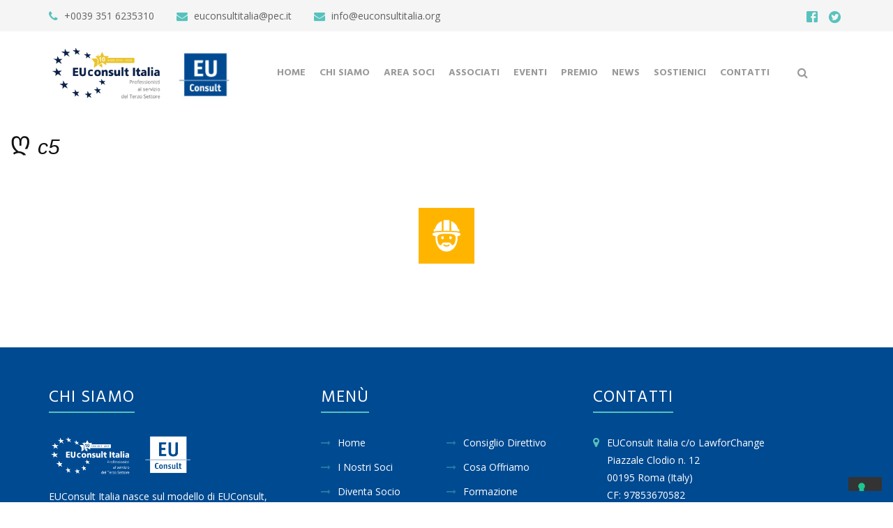

--- FILE ---
content_type: text/html; charset=UTF-8
request_url: https://www.euconsultitalia.org/chi-siamo/c5/
body_size: 101516
content:
<!DOCTYPE html>
<html lang="it-IT">
<head>
	<meta charset="UTF-8">
	<meta name="viewport" content="width=device-width, initial-scale=1">
	<link rel="profile" href="https://gmpg.org/xfn/11">
	<link rel="pingback" href="https://www.euconsultitalia.org/xmlrpc.php">
	<link rel="shortcut icon" href="https://www.euconsultitalia.org/wp-content/uploads/2019/10/favicon.png">
	<link rel="apple-touch-icon" href="https://euconsultitalia.test3d0.it/wp-content/uploads/2019/10/favicon.png"/>
				<script type="text/javascript" class="_iub_cs_skip">
				var _iub = _iub || {};
				_iub.csConfiguration = _iub.csConfiguration || {};
				_iub.csConfiguration.siteId = "4115030";
				_iub.csConfiguration.cookiePolicyId = "34323772";
			</script>
			<script class="_iub_cs_skip" src="https://cs.iubenda.com/autoblocking/4115030.js"></script>
			<meta name='robots' content='index, follow, max-image-preview:large, max-snippet:-1, max-video-preview:-1' />

	<!-- This site is optimized with the Yoast SEO plugin v21.1 - https://yoast.com/wordpress/plugins/seo/ -->
	<title>c5 - EUConsult Italia</title>
	<link rel="canonical" href="https://www.euconsultitalia.org/chi-siamo/c5/" />
	<meta property="og:locale" content="it_IT" />
	<meta property="og:type" content="article" />
	<meta property="og:title" content="c5 - EUConsult Italia" />
	<meta property="og:url" content="https://www.euconsultitalia.org/chi-siamo/c5/" />
	<meta property="og:site_name" content="EUConsult Italia" />
	<meta property="og:image" content="https://www.euconsultitalia.org/chi-siamo/c5" />
	<meta property="og:image:width" content="80" />
	<meta property="og:image:height" content="80" />
	<meta property="og:image:type" content="image/png" />
	<meta name="twitter:card" content="summary_large_image" />
	<script type="application/ld+json" class="yoast-schema-graph">{"@context":"https://schema.org","@graph":[{"@type":"WebPage","@id":"https://www.euconsultitalia.org/chi-siamo/c5/","url":"https://www.euconsultitalia.org/chi-siamo/c5/","name":"c5 - EUConsult Italia","isPartOf":{"@id":"https://www.euconsultitalia.org/#website"},"primaryImageOfPage":{"@id":"https://www.euconsultitalia.org/chi-siamo/c5/#primaryimage"},"image":{"@id":"https://www.euconsultitalia.org/chi-siamo/c5/#primaryimage"},"thumbnailUrl":"https://www.euconsultitalia.org/wp-content/uploads/2015/05/c5.png","datePublished":"2015-05-28T08:47:30+00:00","dateModified":"2015-05-28T08:47:30+00:00","breadcrumb":{"@id":"https://www.euconsultitalia.org/chi-siamo/c5/#breadcrumb"},"inLanguage":"it-IT","potentialAction":[{"@type":"ReadAction","target":["https://www.euconsultitalia.org/chi-siamo/c5/"]}]},{"@type":"ImageObject","inLanguage":"it-IT","@id":"https://www.euconsultitalia.org/chi-siamo/c5/#primaryimage","url":"https://www.euconsultitalia.org/wp-content/uploads/2015/05/c5.png","contentUrl":"https://www.euconsultitalia.org/wp-content/uploads/2015/05/c5.png","width":80,"height":80},{"@type":"BreadcrumbList","@id":"https://www.euconsultitalia.org/chi-siamo/c5/#breadcrumb","itemListElement":[{"@type":"ListItem","position":1,"name":"Home","item":"https://www.euconsultitalia.org/"},{"@type":"ListItem","position":2,"name":"Chi Siamo","item":"https://www.euconsultitalia.org/chi-siamo/"},{"@type":"ListItem","position":3,"name":"c5"}]},{"@type":"WebSite","@id":"https://www.euconsultitalia.org/#website","url":"https://www.euconsultitalia.org/","name":"EUConsult Italia","description":"Associazione Professionisti Terzo Settore","potentialAction":[{"@type":"SearchAction","target":{"@type":"EntryPoint","urlTemplate":"https://www.euconsultitalia.org/?s={search_term_string}"},"query-input":"required name=search_term_string"}],"inLanguage":"it-IT"}]}</script>
	<!-- / Yoast SEO plugin. -->


<link rel='dns-prefetch' href='//cdn.iubenda.com' />
<link rel='dns-prefetch' href='//fonts.googleapis.com' />
<link rel="alternate" type="application/rss+xml" title="EUConsult Italia &raquo; Feed" href="https://www.euconsultitalia.org/feed/" />
<link rel="alternate" type="application/rss+xml" title="EUConsult Italia &raquo; Feed dei commenti" href="https://www.euconsultitalia.org/comments/feed/" />
<link rel="alternate" type="text/calendar" title="EUConsult Italia &raquo; iCal Feed" href="https://www.euconsultitalia.org/events/?ical=1" />
<link rel="alternate" type="application/rss+xml" title="EUConsult Italia &raquo; c5 Feed dei commenti" href="https://www.euconsultitalia.org/chi-siamo/c5/feed/" />
<script type="text/javascript">
window._wpemojiSettings = {"baseUrl":"https:\/\/s.w.org\/images\/core\/emoji\/14.0.0\/72x72\/","ext":".png","svgUrl":"https:\/\/s.w.org\/images\/core\/emoji\/14.0.0\/svg\/","svgExt":".svg","source":{"concatemoji":"https:\/\/www.euconsultitalia.org\/wp-includes\/js\/wp-emoji-release.min.js?ver=6.3.7"}};
/*! This file is auto-generated */
!function(i,n){var o,s,e;function c(e){try{var t={supportTests:e,timestamp:(new Date).valueOf()};sessionStorage.setItem(o,JSON.stringify(t))}catch(e){}}function p(e,t,n){e.clearRect(0,0,e.canvas.width,e.canvas.height),e.fillText(t,0,0);var t=new Uint32Array(e.getImageData(0,0,e.canvas.width,e.canvas.height).data),r=(e.clearRect(0,0,e.canvas.width,e.canvas.height),e.fillText(n,0,0),new Uint32Array(e.getImageData(0,0,e.canvas.width,e.canvas.height).data));return t.every(function(e,t){return e===r[t]})}function u(e,t,n){switch(t){case"flag":return n(e,"\ud83c\udff3\ufe0f\u200d\u26a7\ufe0f","\ud83c\udff3\ufe0f\u200b\u26a7\ufe0f")?!1:!n(e,"\ud83c\uddfa\ud83c\uddf3","\ud83c\uddfa\u200b\ud83c\uddf3")&&!n(e,"\ud83c\udff4\udb40\udc67\udb40\udc62\udb40\udc65\udb40\udc6e\udb40\udc67\udb40\udc7f","\ud83c\udff4\u200b\udb40\udc67\u200b\udb40\udc62\u200b\udb40\udc65\u200b\udb40\udc6e\u200b\udb40\udc67\u200b\udb40\udc7f");case"emoji":return!n(e,"\ud83e\udef1\ud83c\udffb\u200d\ud83e\udef2\ud83c\udfff","\ud83e\udef1\ud83c\udffb\u200b\ud83e\udef2\ud83c\udfff")}return!1}function f(e,t,n){var r="undefined"!=typeof WorkerGlobalScope&&self instanceof WorkerGlobalScope?new OffscreenCanvas(300,150):i.createElement("canvas"),a=r.getContext("2d",{willReadFrequently:!0}),o=(a.textBaseline="top",a.font="600 32px Arial",{});return e.forEach(function(e){o[e]=t(a,e,n)}),o}function t(e){var t=i.createElement("script");t.src=e,t.defer=!0,i.head.appendChild(t)}"undefined"!=typeof Promise&&(o="wpEmojiSettingsSupports",s=["flag","emoji"],n.supports={everything:!0,everythingExceptFlag:!0},e=new Promise(function(e){i.addEventListener("DOMContentLoaded",e,{once:!0})}),new Promise(function(t){var n=function(){try{var e=JSON.parse(sessionStorage.getItem(o));if("object"==typeof e&&"number"==typeof e.timestamp&&(new Date).valueOf()<e.timestamp+604800&&"object"==typeof e.supportTests)return e.supportTests}catch(e){}return null}();if(!n){if("undefined"!=typeof Worker&&"undefined"!=typeof OffscreenCanvas&&"undefined"!=typeof URL&&URL.createObjectURL&&"undefined"!=typeof Blob)try{var e="postMessage("+f.toString()+"("+[JSON.stringify(s),u.toString(),p.toString()].join(",")+"));",r=new Blob([e],{type:"text/javascript"}),a=new Worker(URL.createObjectURL(r),{name:"wpTestEmojiSupports"});return void(a.onmessage=function(e){c(n=e.data),a.terminate(),t(n)})}catch(e){}c(n=f(s,u,p))}t(n)}).then(function(e){for(var t in e)n.supports[t]=e[t],n.supports.everything=n.supports.everything&&n.supports[t],"flag"!==t&&(n.supports.everythingExceptFlag=n.supports.everythingExceptFlag&&n.supports[t]);n.supports.everythingExceptFlag=n.supports.everythingExceptFlag&&!n.supports.flag,n.DOMReady=!1,n.readyCallback=function(){n.DOMReady=!0}}).then(function(){return e}).then(function(){var e;n.supports.everything||(n.readyCallback(),(e=n.source||{}).concatemoji?t(e.concatemoji):e.wpemoji&&e.twemoji&&(t(e.twemoji),t(e.wpemoji)))}))}((window,document),window._wpemojiSettings);
</script>
<style type="text/css">
img.wp-smiley,
img.emoji {
	display: inline !important;
	border: none !important;
	box-shadow: none !important;
	height: 1em !important;
	width: 1em !important;
	margin: 0 0.07em !important;
	vertical-align: -0.1em !important;
	background: none !important;
	padding: 0 !important;
}
</style>
	<link rel='stylesheet' id='tribe-reset-style-css' href='https://www.euconsultitalia.org/wp-content/plugins/the-events-calendar/common/src/resources/css/reset.min.css?ver=4.9.18' type='text/css' media='all' />
<link rel='stylesheet' id='tribe-common-style-css' href='https://www.euconsultitalia.org/wp-content/plugins/the-events-calendar/common/src/resources/css/common.min.css?ver=4.9.18' type='text/css' media='all' />
<link rel='stylesheet' id='tribe-tooltip-css-css' href='https://www.euconsultitalia.org/wp-content/plugins/the-events-calendar/common/src/resources/css/tooltip.min.css?ver=4.9.18' type='text/css' media='all' />
<link rel='stylesheet' id='wp-block-library-css' href='https://www.euconsultitalia.org/wp-includes/css/dist/block-library/style.min.css?ver=6.3.7' type='text/css' media='all' />
<style id='wp-block-library-theme-inline-css' type='text/css'>
.wp-block-audio figcaption{color:#555;font-size:13px;text-align:center}.is-dark-theme .wp-block-audio figcaption{color:hsla(0,0%,100%,.65)}.wp-block-audio{margin:0 0 1em}.wp-block-code{border:1px solid #ccc;border-radius:4px;font-family:Menlo,Consolas,monaco,monospace;padding:.8em 1em}.wp-block-embed figcaption{color:#555;font-size:13px;text-align:center}.is-dark-theme .wp-block-embed figcaption{color:hsla(0,0%,100%,.65)}.wp-block-embed{margin:0 0 1em}.blocks-gallery-caption{color:#555;font-size:13px;text-align:center}.is-dark-theme .blocks-gallery-caption{color:hsla(0,0%,100%,.65)}.wp-block-image figcaption{color:#555;font-size:13px;text-align:center}.is-dark-theme .wp-block-image figcaption{color:hsla(0,0%,100%,.65)}.wp-block-image{margin:0 0 1em}.wp-block-pullquote{border-bottom:4px solid;border-top:4px solid;color:currentColor;margin-bottom:1.75em}.wp-block-pullquote cite,.wp-block-pullquote footer,.wp-block-pullquote__citation{color:currentColor;font-size:.8125em;font-style:normal;text-transform:uppercase}.wp-block-quote{border-left:.25em solid;margin:0 0 1.75em;padding-left:1em}.wp-block-quote cite,.wp-block-quote footer{color:currentColor;font-size:.8125em;font-style:normal;position:relative}.wp-block-quote.has-text-align-right{border-left:none;border-right:.25em solid;padding-left:0;padding-right:1em}.wp-block-quote.has-text-align-center{border:none;padding-left:0}.wp-block-quote.is-large,.wp-block-quote.is-style-large,.wp-block-quote.is-style-plain{border:none}.wp-block-search .wp-block-search__label{font-weight:700}.wp-block-search__button{border:1px solid #ccc;padding:.375em .625em}:where(.wp-block-group.has-background){padding:1.25em 2.375em}.wp-block-separator.has-css-opacity{opacity:.4}.wp-block-separator{border:none;border-bottom:2px solid;margin-left:auto;margin-right:auto}.wp-block-separator.has-alpha-channel-opacity{opacity:1}.wp-block-separator:not(.is-style-wide):not(.is-style-dots){width:100px}.wp-block-separator.has-background:not(.is-style-dots){border-bottom:none;height:1px}.wp-block-separator.has-background:not(.is-style-wide):not(.is-style-dots){height:2px}.wp-block-table{margin:0 0 1em}.wp-block-table td,.wp-block-table th{word-break:normal}.wp-block-table figcaption{color:#555;font-size:13px;text-align:center}.is-dark-theme .wp-block-table figcaption{color:hsla(0,0%,100%,.65)}.wp-block-video figcaption{color:#555;font-size:13px;text-align:center}.is-dark-theme .wp-block-video figcaption{color:hsla(0,0%,100%,.65)}.wp-block-video{margin:0 0 1em}.wp-block-template-part.has-background{margin-bottom:0;margin-top:0;padding:1.25em 2.375em}
</style>
<link rel='stylesheet' id='wc-blocks-style-css' href='https://www.euconsultitalia.org/wp-content/plugins/woocommerce/packages/woocommerce-blocks/build/wc-blocks.css?ver=10.6.6' type='text/css' media='all' />
<link rel='stylesheet' id='wc-blocks-style-active-filters-css' href='https://www.euconsultitalia.org/wp-content/plugins/woocommerce/packages/woocommerce-blocks/build/active-filters.css?ver=10.6.6' type='text/css' media='all' />
<link rel='stylesheet' id='wc-blocks-style-add-to-cart-form-css' href='https://www.euconsultitalia.org/wp-content/plugins/woocommerce/packages/woocommerce-blocks/build/add-to-cart-form.css?ver=10.6.6' type='text/css' media='all' />
<link rel='stylesheet' id='wc-blocks-packages-style-css' href='https://www.euconsultitalia.org/wp-content/plugins/woocommerce/packages/woocommerce-blocks/build/packages-style.css?ver=10.6.6' type='text/css' media='all' />
<link rel='stylesheet' id='wc-blocks-style-all-products-css' href='https://www.euconsultitalia.org/wp-content/plugins/woocommerce/packages/woocommerce-blocks/build/all-products.css?ver=10.6.6' type='text/css' media='all' />
<link rel='stylesheet' id='wc-blocks-style-all-reviews-css' href='https://www.euconsultitalia.org/wp-content/plugins/woocommerce/packages/woocommerce-blocks/build/all-reviews.css?ver=10.6.6' type='text/css' media='all' />
<link rel='stylesheet' id='wc-blocks-style-attribute-filter-css' href='https://www.euconsultitalia.org/wp-content/plugins/woocommerce/packages/woocommerce-blocks/build/attribute-filter.css?ver=10.6.6' type='text/css' media='all' />
<link rel='stylesheet' id='wc-blocks-style-breadcrumbs-css' href='https://www.euconsultitalia.org/wp-content/plugins/woocommerce/packages/woocommerce-blocks/build/breadcrumbs.css?ver=10.6.6' type='text/css' media='all' />
<link rel='stylesheet' id='wc-blocks-style-catalog-sorting-css' href='https://www.euconsultitalia.org/wp-content/plugins/woocommerce/packages/woocommerce-blocks/build/catalog-sorting.css?ver=10.6.6' type='text/css' media='all' />
<link rel='stylesheet' id='wc-blocks-style-customer-account-css' href='https://www.euconsultitalia.org/wp-content/plugins/woocommerce/packages/woocommerce-blocks/build/customer-account.css?ver=10.6.6' type='text/css' media='all' />
<link rel='stylesheet' id='wc-blocks-style-featured-category-css' href='https://www.euconsultitalia.org/wp-content/plugins/woocommerce/packages/woocommerce-blocks/build/featured-category.css?ver=10.6.6' type='text/css' media='all' />
<link rel='stylesheet' id='wc-blocks-style-featured-product-css' href='https://www.euconsultitalia.org/wp-content/plugins/woocommerce/packages/woocommerce-blocks/build/featured-product.css?ver=10.6.6' type='text/css' media='all' />
<link rel='stylesheet' id='wc-blocks-style-mini-cart-css' href='https://www.euconsultitalia.org/wp-content/plugins/woocommerce/packages/woocommerce-blocks/build/mini-cart.css?ver=10.6.6' type='text/css' media='all' />
<link rel='stylesheet' id='wc-blocks-style-price-filter-css' href='https://www.euconsultitalia.org/wp-content/plugins/woocommerce/packages/woocommerce-blocks/build/price-filter.css?ver=10.6.6' type='text/css' media='all' />
<link rel='stylesheet' id='wc-blocks-style-product-add-to-cart-css' href='https://www.euconsultitalia.org/wp-content/plugins/woocommerce/packages/woocommerce-blocks/build/product-add-to-cart.css?ver=10.6.6' type='text/css' media='all' />
<link rel='stylesheet' id='wc-blocks-style-product-button-css' href='https://www.euconsultitalia.org/wp-content/plugins/woocommerce/packages/woocommerce-blocks/build/product-button.css?ver=10.6.6' type='text/css' media='all' />
<link rel='stylesheet' id='wc-blocks-style-product-categories-css' href='https://www.euconsultitalia.org/wp-content/plugins/woocommerce/packages/woocommerce-blocks/build/product-categories.css?ver=10.6.6' type='text/css' media='all' />
<link rel='stylesheet' id='wc-blocks-style-product-image-css' href='https://www.euconsultitalia.org/wp-content/plugins/woocommerce/packages/woocommerce-blocks/build/product-image.css?ver=10.6.6' type='text/css' media='all' />
<link rel='stylesheet' id='wc-blocks-style-product-image-gallery-css' href='https://www.euconsultitalia.org/wp-content/plugins/woocommerce/packages/woocommerce-blocks/build/product-image-gallery.css?ver=10.6.6' type='text/css' media='all' />
<link rel='stylesheet' id='wc-blocks-style-product-query-css' href='https://www.euconsultitalia.org/wp-content/plugins/woocommerce/packages/woocommerce-blocks/build/product-query.css?ver=10.6.6' type='text/css' media='all' />
<link rel='stylesheet' id='wc-blocks-style-product-results-count-css' href='https://www.euconsultitalia.org/wp-content/plugins/woocommerce/packages/woocommerce-blocks/build/product-results-count.css?ver=10.6.6' type='text/css' media='all' />
<link rel='stylesheet' id='wc-blocks-style-product-reviews-css' href='https://www.euconsultitalia.org/wp-content/plugins/woocommerce/packages/woocommerce-blocks/build/product-reviews.css?ver=10.6.6' type='text/css' media='all' />
<link rel='stylesheet' id='wc-blocks-style-product-sale-badge-css' href='https://www.euconsultitalia.org/wp-content/plugins/woocommerce/packages/woocommerce-blocks/build/product-sale-badge.css?ver=10.6.6' type='text/css' media='all' />
<link rel='stylesheet' id='wc-blocks-style-product-search-css' href='https://www.euconsultitalia.org/wp-content/plugins/woocommerce/packages/woocommerce-blocks/build/product-search.css?ver=10.6.6' type='text/css' media='all' />
<link rel='stylesheet' id='wc-blocks-style-product-sku-css' href='https://www.euconsultitalia.org/wp-content/plugins/woocommerce/packages/woocommerce-blocks/build/product-sku.css?ver=10.6.6' type='text/css' media='all' />
<link rel='stylesheet' id='wc-blocks-style-product-stock-indicator-css' href='https://www.euconsultitalia.org/wp-content/plugins/woocommerce/packages/woocommerce-blocks/build/product-stock-indicator.css?ver=10.6.6' type='text/css' media='all' />
<link rel='stylesheet' id='wc-blocks-style-product-summary-css' href='https://www.euconsultitalia.org/wp-content/plugins/woocommerce/packages/woocommerce-blocks/build/product-summary.css?ver=10.6.6' type='text/css' media='all' />
<link rel='stylesheet' id='wc-blocks-style-product-title-css' href='https://www.euconsultitalia.org/wp-content/plugins/woocommerce/packages/woocommerce-blocks/build/product-title.css?ver=10.6.6' type='text/css' media='all' />
<link rel='stylesheet' id='wc-blocks-style-rating-filter-css' href='https://www.euconsultitalia.org/wp-content/plugins/woocommerce/packages/woocommerce-blocks/build/rating-filter.css?ver=10.6.6' type='text/css' media='all' />
<link rel='stylesheet' id='wc-blocks-style-reviews-by-category-css' href='https://www.euconsultitalia.org/wp-content/plugins/woocommerce/packages/woocommerce-blocks/build/reviews-by-category.css?ver=10.6.6' type='text/css' media='all' />
<link rel='stylesheet' id='wc-blocks-style-reviews-by-product-css' href='https://www.euconsultitalia.org/wp-content/plugins/woocommerce/packages/woocommerce-blocks/build/reviews-by-product.css?ver=10.6.6' type='text/css' media='all' />
<link rel='stylesheet' id='wc-blocks-style-product-details-css' href='https://www.euconsultitalia.org/wp-content/plugins/woocommerce/packages/woocommerce-blocks/build/product-details.css?ver=10.6.6' type='text/css' media='all' />
<link rel='stylesheet' id='wc-blocks-style-single-product-css' href='https://www.euconsultitalia.org/wp-content/plugins/woocommerce/packages/woocommerce-blocks/build/single-product.css?ver=10.6.6' type='text/css' media='all' />
<link rel='stylesheet' id='wc-blocks-style-stock-filter-css' href='https://www.euconsultitalia.org/wp-content/plugins/woocommerce/packages/woocommerce-blocks/build/stock-filter.css?ver=10.6.6' type='text/css' media='all' />
<link rel='stylesheet' id='wc-blocks-style-cart-css' href='https://www.euconsultitalia.org/wp-content/plugins/woocommerce/packages/woocommerce-blocks/build/cart.css?ver=10.6.6' type='text/css' media='all' />
<link rel='stylesheet' id='wc-blocks-style-checkout-css' href='https://www.euconsultitalia.org/wp-content/plugins/woocommerce/packages/woocommerce-blocks/build/checkout.css?ver=10.6.6' type='text/css' media='all' />
<link rel='stylesheet' id='wc-blocks-style-mini-cart-contents-css' href='https://www.euconsultitalia.org/wp-content/plugins/woocommerce/packages/woocommerce-blocks/build/mini-cart-contents.css?ver=10.6.6' type='text/css' media='all' />
<style id='classic-theme-styles-inline-css' type='text/css'>
/*! This file is auto-generated */
.wp-block-button__link{color:#fff;background-color:#32373c;border-radius:9999px;box-shadow:none;text-decoration:none;padding:calc(.667em + 2px) calc(1.333em + 2px);font-size:1.125em}.wp-block-file__button{background:#32373c;color:#fff;text-decoration:none}
</style>
<style id='global-styles-inline-css' type='text/css'>
body{--wp--preset--color--black: #000000;--wp--preset--color--cyan-bluish-gray: #abb8c3;--wp--preset--color--white: #ffffff;--wp--preset--color--pale-pink: #f78da7;--wp--preset--color--vivid-red: #cf2e2e;--wp--preset--color--luminous-vivid-orange: #ff6900;--wp--preset--color--luminous-vivid-amber: #fcb900;--wp--preset--color--light-green-cyan: #7bdcb5;--wp--preset--color--vivid-green-cyan: #00d084;--wp--preset--color--pale-cyan-blue: #8ed1fc;--wp--preset--color--vivid-cyan-blue: #0693e3;--wp--preset--color--vivid-purple: #9b51e0;--wp--preset--gradient--vivid-cyan-blue-to-vivid-purple: linear-gradient(135deg,rgba(6,147,227,1) 0%,rgb(155,81,224) 100%);--wp--preset--gradient--light-green-cyan-to-vivid-green-cyan: linear-gradient(135deg,rgb(122,220,180) 0%,rgb(0,208,130) 100%);--wp--preset--gradient--luminous-vivid-amber-to-luminous-vivid-orange: linear-gradient(135deg,rgba(252,185,0,1) 0%,rgba(255,105,0,1) 100%);--wp--preset--gradient--luminous-vivid-orange-to-vivid-red: linear-gradient(135deg,rgba(255,105,0,1) 0%,rgb(207,46,46) 100%);--wp--preset--gradient--very-light-gray-to-cyan-bluish-gray: linear-gradient(135deg,rgb(238,238,238) 0%,rgb(169,184,195) 100%);--wp--preset--gradient--cool-to-warm-spectrum: linear-gradient(135deg,rgb(74,234,220) 0%,rgb(151,120,209) 20%,rgb(207,42,186) 40%,rgb(238,44,130) 60%,rgb(251,105,98) 80%,rgb(254,248,76) 100%);--wp--preset--gradient--blush-light-purple: linear-gradient(135deg,rgb(255,206,236) 0%,rgb(152,150,240) 100%);--wp--preset--gradient--blush-bordeaux: linear-gradient(135deg,rgb(254,205,165) 0%,rgb(254,45,45) 50%,rgb(107,0,62) 100%);--wp--preset--gradient--luminous-dusk: linear-gradient(135deg,rgb(255,203,112) 0%,rgb(199,81,192) 50%,rgb(65,88,208) 100%);--wp--preset--gradient--pale-ocean: linear-gradient(135deg,rgb(255,245,203) 0%,rgb(182,227,212) 50%,rgb(51,167,181) 100%);--wp--preset--gradient--electric-grass: linear-gradient(135deg,rgb(202,248,128) 0%,rgb(113,206,126) 100%);--wp--preset--gradient--midnight: linear-gradient(135deg,rgb(2,3,129) 0%,rgb(40,116,252) 100%);--wp--preset--font-size--small: 13px;--wp--preset--font-size--medium: 20px;--wp--preset--font-size--large: 36px;--wp--preset--font-size--x-large: 42px;--wp--preset--spacing--20: 0.44rem;--wp--preset--spacing--30: 0.67rem;--wp--preset--spacing--40: 1rem;--wp--preset--spacing--50: 1.5rem;--wp--preset--spacing--60: 2.25rem;--wp--preset--spacing--70: 3.38rem;--wp--preset--spacing--80: 5.06rem;--wp--preset--shadow--natural: 6px 6px 9px rgba(0, 0, 0, 0.2);--wp--preset--shadow--deep: 12px 12px 50px rgba(0, 0, 0, 0.4);--wp--preset--shadow--sharp: 6px 6px 0px rgba(0, 0, 0, 0.2);--wp--preset--shadow--outlined: 6px 6px 0px -3px rgba(255, 255, 255, 1), 6px 6px rgba(0, 0, 0, 1);--wp--preset--shadow--crisp: 6px 6px 0px rgba(0, 0, 0, 1);}:where(.is-layout-flex){gap: 0.5em;}:where(.is-layout-grid){gap: 0.5em;}body .is-layout-flow > .alignleft{float: left;margin-inline-start: 0;margin-inline-end: 2em;}body .is-layout-flow > .alignright{float: right;margin-inline-start: 2em;margin-inline-end: 0;}body .is-layout-flow > .aligncenter{margin-left: auto !important;margin-right: auto !important;}body .is-layout-constrained > .alignleft{float: left;margin-inline-start: 0;margin-inline-end: 2em;}body .is-layout-constrained > .alignright{float: right;margin-inline-start: 2em;margin-inline-end: 0;}body .is-layout-constrained > .aligncenter{margin-left: auto !important;margin-right: auto !important;}body .is-layout-constrained > :where(:not(.alignleft):not(.alignright):not(.alignfull)){max-width: var(--wp--style--global--content-size);margin-left: auto !important;margin-right: auto !important;}body .is-layout-constrained > .alignwide{max-width: var(--wp--style--global--wide-size);}body .is-layout-flex{display: flex;}body .is-layout-flex{flex-wrap: wrap;align-items: center;}body .is-layout-flex > *{margin: 0;}body .is-layout-grid{display: grid;}body .is-layout-grid > *{margin: 0;}:where(.wp-block-columns.is-layout-flex){gap: 2em;}:where(.wp-block-columns.is-layout-grid){gap: 2em;}:where(.wp-block-post-template.is-layout-flex){gap: 1.25em;}:where(.wp-block-post-template.is-layout-grid){gap: 1.25em;}.has-black-color{color: var(--wp--preset--color--black) !important;}.has-cyan-bluish-gray-color{color: var(--wp--preset--color--cyan-bluish-gray) !important;}.has-white-color{color: var(--wp--preset--color--white) !important;}.has-pale-pink-color{color: var(--wp--preset--color--pale-pink) !important;}.has-vivid-red-color{color: var(--wp--preset--color--vivid-red) !important;}.has-luminous-vivid-orange-color{color: var(--wp--preset--color--luminous-vivid-orange) !important;}.has-luminous-vivid-amber-color{color: var(--wp--preset--color--luminous-vivid-amber) !important;}.has-light-green-cyan-color{color: var(--wp--preset--color--light-green-cyan) !important;}.has-vivid-green-cyan-color{color: var(--wp--preset--color--vivid-green-cyan) !important;}.has-pale-cyan-blue-color{color: var(--wp--preset--color--pale-cyan-blue) !important;}.has-vivid-cyan-blue-color{color: var(--wp--preset--color--vivid-cyan-blue) !important;}.has-vivid-purple-color{color: var(--wp--preset--color--vivid-purple) !important;}.has-black-background-color{background-color: var(--wp--preset--color--black) !important;}.has-cyan-bluish-gray-background-color{background-color: var(--wp--preset--color--cyan-bluish-gray) !important;}.has-white-background-color{background-color: var(--wp--preset--color--white) !important;}.has-pale-pink-background-color{background-color: var(--wp--preset--color--pale-pink) !important;}.has-vivid-red-background-color{background-color: var(--wp--preset--color--vivid-red) !important;}.has-luminous-vivid-orange-background-color{background-color: var(--wp--preset--color--luminous-vivid-orange) !important;}.has-luminous-vivid-amber-background-color{background-color: var(--wp--preset--color--luminous-vivid-amber) !important;}.has-light-green-cyan-background-color{background-color: var(--wp--preset--color--light-green-cyan) !important;}.has-vivid-green-cyan-background-color{background-color: var(--wp--preset--color--vivid-green-cyan) !important;}.has-pale-cyan-blue-background-color{background-color: var(--wp--preset--color--pale-cyan-blue) !important;}.has-vivid-cyan-blue-background-color{background-color: var(--wp--preset--color--vivid-cyan-blue) !important;}.has-vivid-purple-background-color{background-color: var(--wp--preset--color--vivid-purple) !important;}.has-black-border-color{border-color: var(--wp--preset--color--black) !important;}.has-cyan-bluish-gray-border-color{border-color: var(--wp--preset--color--cyan-bluish-gray) !important;}.has-white-border-color{border-color: var(--wp--preset--color--white) !important;}.has-pale-pink-border-color{border-color: var(--wp--preset--color--pale-pink) !important;}.has-vivid-red-border-color{border-color: var(--wp--preset--color--vivid-red) !important;}.has-luminous-vivid-orange-border-color{border-color: var(--wp--preset--color--luminous-vivid-orange) !important;}.has-luminous-vivid-amber-border-color{border-color: var(--wp--preset--color--luminous-vivid-amber) !important;}.has-light-green-cyan-border-color{border-color: var(--wp--preset--color--light-green-cyan) !important;}.has-vivid-green-cyan-border-color{border-color: var(--wp--preset--color--vivid-green-cyan) !important;}.has-pale-cyan-blue-border-color{border-color: var(--wp--preset--color--pale-cyan-blue) !important;}.has-vivid-cyan-blue-border-color{border-color: var(--wp--preset--color--vivid-cyan-blue) !important;}.has-vivid-purple-border-color{border-color: var(--wp--preset--color--vivid-purple) !important;}.has-vivid-cyan-blue-to-vivid-purple-gradient-background{background: var(--wp--preset--gradient--vivid-cyan-blue-to-vivid-purple) !important;}.has-light-green-cyan-to-vivid-green-cyan-gradient-background{background: var(--wp--preset--gradient--light-green-cyan-to-vivid-green-cyan) !important;}.has-luminous-vivid-amber-to-luminous-vivid-orange-gradient-background{background: var(--wp--preset--gradient--luminous-vivid-amber-to-luminous-vivid-orange) !important;}.has-luminous-vivid-orange-to-vivid-red-gradient-background{background: var(--wp--preset--gradient--luminous-vivid-orange-to-vivid-red) !important;}.has-very-light-gray-to-cyan-bluish-gray-gradient-background{background: var(--wp--preset--gradient--very-light-gray-to-cyan-bluish-gray) !important;}.has-cool-to-warm-spectrum-gradient-background{background: var(--wp--preset--gradient--cool-to-warm-spectrum) !important;}.has-blush-light-purple-gradient-background{background: var(--wp--preset--gradient--blush-light-purple) !important;}.has-blush-bordeaux-gradient-background{background: var(--wp--preset--gradient--blush-bordeaux) !important;}.has-luminous-dusk-gradient-background{background: var(--wp--preset--gradient--luminous-dusk) !important;}.has-pale-ocean-gradient-background{background: var(--wp--preset--gradient--pale-ocean) !important;}.has-electric-grass-gradient-background{background: var(--wp--preset--gradient--electric-grass) !important;}.has-midnight-gradient-background{background: var(--wp--preset--gradient--midnight) !important;}.has-small-font-size{font-size: var(--wp--preset--font-size--small) !important;}.has-medium-font-size{font-size: var(--wp--preset--font-size--medium) !important;}.has-large-font-size{font-size: var(--wp--preset--font-size--large) !important;}.has-x-large-font-size{font-size: var(--wp--preset--font-size--x-large) !important;}
.wp-block-navigation a:where(:not(.wp-element-button)){color: inherit;}
:where(.wp-block-post-template.is-layout-flex){gap: 1.25em;}:where(.wp-block-post-template.is-layout-grid){gap: 1.25em;}
:where(.wp-block-columns.is-layout-flex){gap: 2em;}:where(.wp-block-columns.is-layout-grid){gap: 2em;}
.wp-block-pullquote{font-size: 1.5em;line-height: 1.6;}
</style>
<link rel='stylesheet' id='contact-form-7-css' href='https://www.euconsultitalia.org/wp-content/plugins/contact-form-7/includes/css/styles.css?ver=5.8' type='text/css' media='all' />
<style id='contact-form-7-inline-css' type='text/css'>
.wpcf7 .wpcf7-recaptcha iframe {margin-bottom: 0;}.wpcf7 .wpcf7-recaptcha[data-align="center"] > div {margin: 0 auto;}.wpcf7 .wpcf7-recaptcha[data-align="right"] > div {margin: 0 0 0 auto;}
</style>
<link rel='stylesheet' id='essential-grid-plugin-settings-css' href='https://www.euconsultitalia.org/wp-content/plugins/essential-grid/public/assets/css/settings.css?ver=2.3.2' type='text/css' media='all' />
<link rel='stylesheet' id='tp-open-sans-css' href='https://fonts.googleapis.com/css?family=Open+Sans%3A300%2C400%2C600%2C700%2C800&#038;ver=6.3.7' type='text/css' media='all' />
<link rel='stylesheet' id='tp-raleway-css' href='https://fonts.googleapis.com/css?family=Raleway%3A100%2C200%2C300%2C400%2C500%2C600%2C700%2C800%2C900&#038;ver=6.3.7' type='text/css' media='all' />
<link rel='stylesheet' id='tp-droid-serif-css' href='https://fonts.googleapis.com/css?family=Droid+Serif%3A400%2C700&#038;ver=6.3.7' type='text/css' media='all' />
<link rel='stylesheet' id='tp-lato-css' href='https://fonts.googleapis.com/css?family=Lato%3A300%2C400%2C700%2C900&#038;ver=6.3.7' type='text/css' media='all' />
<link rel='stylesheet' id='tp-montserrat-css' href='https://fonts.googleapis.com/css?family=Montserrat%3A400%2C700&#038;ver=6.3.7' type='text/css' media='all' />
<link rel='stylesheet' id='tp-fontello-css' href='https://www.euconsultitalia.org/wp-content/plugins/essential-grid/public/assets/font/fontello/css/fontello.css?ver=2.3.2' type='text/css' media='all' />
<link rel='stylesheet' id='rs-plugin-settings-css' href='https://www.euconsultitalia.org/wp-content/plugins/revslider/public/assets/css/rs6.css?ver=6.0.9' type='text/css' media='all' />
<style id='rs-plugin-settings-inline-css' type='text/css'>
#rs-demo-id {}
</style>
<link rel='stylesheet' id='fontawesome-css' href='https://www.euconsultitalia.org/wp-content/plugins/subscribe-to-download-lite/fontawesome/css/all.min.css?ver=1.3.0' type='text/css' media='all' />
<link rel='stylesheet' id='stdl-frontend-style-css' href='https://www.euconsultitalia.org/wp-content/plugins/subscribe-to-download-lite//css/stdl-frontend.css?ver=1.3.0' type='text/css' media='all' />
<link rel='stylesheet' id='woocommerce-layout-css' href='https://www.euconsultitalia.org/wp-content/plugins/woocommerce/assets/css/woocommerce-layout.css?ver=8.0.3' type='text/css' media='all' />
<link rel='stylesheet' id='woocommerce-smallscreen-css' href='https://www.euconsultitalia.org/wp-content/plugins/woocommerce/assets/css/woocommerce-smallscreen.css?ver=8.0.3' type='text/css' media='only screen and (max-width: 768px)' />
<link rel='stylesheet' id='woocommerce-general-css' href='https://www.euconsultitalia.org/wp-content/plugins/woocommerce/assets/css/woocommerce.css?ver=8.0.3' type='text/css' media='all' />
<style id='woocommerce-inline-inline-css' type='text/css'>
.woocommerce form .form-row .required { visibility: visible; }
</style>
<link rel='stylesheet' id='wp-job-manager-job-listings-css' href='https://www.euconsultitalia.org/wp-content/plugins/wp-job-manager/assets/dist/css/job-listings.css?ver=598383a28ac5f9f156e4' type='text/css' media='all' />
<link rel='stylesheet' id='charitable-styles-css' href='https://www.euconsultitalia.org/wp-content/plugins/charitable/assets/css/charitable.min.css?ver=1.7.0.13' type='text/css' media='all' />
<link rel='stylesheet' id='thememove-style-css' href='https://www.euconsultitalia.org/wp-content/themes/structure/style.css?ver=6.3.7' type='text/css' media='all' />
<link rel='stylesheet' id='thememove-main-css' href='https://www.euconsultitalia.org/wp-content/themes/structure/css/main-style.css?ver=6.3.7' type='text/css' media='all' />
<style id='thememove-main-inline-css' type='text/css'>
body,input, select, textarea, p{font-family:Open Sans;}body,[class*="col-"],.footer .menu li{font-size:14px;}h1{font-family:Hind;font-size:32px;}h2{font-size:24px;}h3{font-size:18px;}h4{font-size:16px;}h5{font-size:15px;}h6{font-size:12px;}body.scheme{color:#424242;}.scheme .header{background-color:#ffffff;color:#424242;}.scheme .top-area{background-color:#f5f5f5;color:#616161;}.scheme .top-area a{color:#A3A8B2;}.scheme .top-area a:hover{color:#092147;}.search-box i{color:#999999;}.mini-cart .mini-cart__button .mini-cart-icon{color:#999999;}.mini-cart .mini-cart__button .mini-cart-icon:after{color:#ffffff;background-color:#FFB600;}.navigation,.header-preset-05 .nav{background-color:#ffffff;}.scheme .footer{background-color:#004a91;color:#ffffff;}.scheme .footer .widget-title{color:#ffffff;}.scheme .footer a{color:#ffffff;}.scheme .footer a:hover{color:#ffffff;}.scheme .copyright{background-color:#092147;color:#ffffff;}.scheme .copyright a{color:#ffffff;}.scheme .copyright a:hover{color:#111111;}
</style>
<link rel='stylesheet' id='font-awesome-css' href='https://www.euconsultitalia.org/wp-content/plugins/js_composer/assets/lib/bower/font-awesome/css/font-awesome.min.css?ver=6.0.5' type='text/css' media='all' />
<link rel='stylesheet' id='vc_google_fonts_playfair_display-css' href='https://fonts.googleapis.com/css?family=Playfair+Display%3A700i%2C+900i&#038;subset=latin%2Clatin-ext&#038;ver=6.3.7' type='text/css' media='all' />
<link rel='stylesheet' id='jquery.menu-css-css' href='https://www.euconsultitalia.org/wp-content/themes/structure/js/jQuery.mmenu/css/jquery.mmenu.all.css?ver=6.3.7' type='text/css' media='all' />
<link rel='stylesheet' id='newsletter-css' href='https://www.euconsultitalia.org/wp-content/plugins/newsletter/style.css?ver=7.9.2' type='text/css' media='all' />
<!--[if lt IE 9]>
<link rel='stylesheet' id='vc_lte_ie9-css' href='https://www.euconsultitalia.org/wp-content/plugins/js_composer/assets/css/vc_lte_ie9.min.css?ver=6.0.5' type='text/css' media='screen' />
<![endif]-->
<link rel='stylesheet' id='cf7cf-style-css' href='https://www.euconsultitalia.org/wp-content/plugins/cf7-conditional-fields/style.css?ver=2.3.10' type='text/css' media='all' />
<link rel='stylesheet' id='um_fonticons_ii-css' href='https://www.euconsultitalia.org/wp-content/plugins/ultimate-member/assets/css/um-fonticons-ii.css?ver=2.6.10' type='text/css' media='all' />
<link rel='stylesheet' id='um_fonticons_fa-css' href='https://www.euconsultitalia.org/wp-content/plugins/ultimate-member/assets/css/um-fonticons-fa.css?ver=2.6.10' type='text/css' media='all' />
<link rel='stylesheet' id='select2-css' href='https://www.euconsultitalia.org/wp-content/plugins/ultimate-member/assets/css/select2/select2.min.css?ver=4.0.13' type='text/css' media='all' />
<link rel='stylesheet' id='um_crop-css' href='https://www.euconsultitalia.org/wp-content/plugins/ultimate-member/assets/css/um-crop.css?ver=2.6.10' type='text/css' media='all' />
<link rel='stylesheet' id='um_modal-css' href='https://www.euconsultitalia.org/wp-content/plugins/ultimate-member/assets/css/um-modal.css?ver=2.6.10' type='text/css' media='all' />
<link rel='stylesheet' id='um_styles-css' href='https://www.euconsultitalia.org/wp-content/plugins/ultimate-member/assets/css/um-styles.css?ver=2.6.10' type='text/css' media='all' />
<link rel='stylesheet' id='um_profile-css' href='https://www.euconsultitalia.org/wp-content/plugins/ultimate-member/assets/css/um-profile.css?ver=2.6.10' type='text/css' media='all' />
<link rel='stylesheet' id='um_account-css' href='https://www.euconsultitalia.org/wp-content/plugins/ultimate-member/assets/css/um-account.css?ver=2.6.10' type='text/css' media='all' />
<link rel='stylesheet' id='um_misc-css' href='https://www.euconsultitalia.org/wp-content/plugins/ultimate-member/assets/css/um-misc.css?ver=2.6.10' type='text/css' media='all' />
<link rel='stylesheet' id='um_fileupload-css' href='https://www.euconsultitalia.org/wp-content/plugins/ultimate-member/assets/css/um-fileupload.css?ver=2.6.10' type='text/css' media='all' />
<link rel='stylesheet' id='um_datetime-css' href='https://www.euconsultitalia.org/wp-content/plugins/ultimate-member/assets/css/pickadate/default.css?ver=2.6.10' type='text/css' media='all' />
<link rel='stylesheet' id='um_datetime_date-css' href='https://www.euconsultitalia.org/wp-content/plugins/ultimate-member/assets/css/pickadate/default.date.css?ver=2.6.10' type='text/css' media='all' />
<link rel='stylesheet' id='um_datetime_time-css' href='https://www.euconsultitalia.org/wp-content/plugins/ultimate-member/assets/css/pickadate/default.time.css?ver=2.6.10' type='text/css' media='all' />
<link rel='stylesheet' id='um_raty-css' href='https://www.euconsultitalia.org/wp-content/plugins/ultimate-member/assets/css/um-raty.css?ver=2.6.10' type='text/css' media='all' />
<link rel='stylesheet' id='um_scrollbar-css' href='https://www.euconsultitalia.org/wp-content/plugins/ultimate-member/assets/css/simplebar.css?ver=2.6.10' type='text/css' media='all' />
<link rel='stylesheet' id='um_tipsy-css' href='https://www.euconsultitalia.org/wp-content/plugins/ultimate-member/assets/css/um-tipsy.css?ver=2.6.10' type='text/css' media='all' />
<link rel='stylesheet' id='um_responsive-css' href='https://www.euconsultitalia.org/wp-content/plugins/ultimate-member/assets/css/um-responsive.css?ver=2.6.10' type='text/css' media='all' />
<link rel='stylesheet' id='um_default_css-css' href='https://www.euconsultitalia.org/wp-content/plugins/ultimate-member/assets/css/um-old-default.css?ver=2.6.10' type='text/css' media='all' />
<link rel='stylesheet' id='kirki_google_fonts-css' href='//fonts.googleapis.com/css?family=Open+Sans%3Aregular%2Citalic%2C300%2C700%7CHind%3Aregular%2C300%2C700%3A400%26subset%3Dcyrillic%2Ccyrillic-ext%2Cdevanagari%2Cgreek%2Cgreek-ext%2Ckhmer%2Clatin%2Clatin-ext%2Cvietnamese&#038;ver=6.3.7' type='text/css' media='all' />

<script  type="text/javascript" class=" _iub_cs_skip" id="iubenda-head-inline-scripts-0" type="text/javascript">
var _iub = _iub || [];
_iub.csConfiguration = {"siteId":4115030,"cookiePolicyId":34323772,"lang":"it","storage":{"useSiteId":true}};
</script>
<script  type="text/javascript" class=" _iub_cs_skip" type='text/javascript' src='//cdn.iubenda.com/cs/gpp/stub.js?ver=3.12.3' id='iubenda-head-scripts-1-js'></script>
<script  type="text/javascript" charset="UTF-8" async="" class=" _iub_cs_skip" type='text/javascript' src='//cdn.iubenda.com/cs/iubenda_cs.js?ver=3.12.3' id='iubenda-head-scripts-2-js'></script>
<script type='text/javascript' src='https://www.euconsultitalia.org/wp-content/plugins/charitable/assets/js/libraries/js-cookie.min.js?ver=2.1.4' id='js-cookie-js'></script>
<script type='text/javascript' id='charitable-sessions-js-extra'>
/* <![CDATA[ */
var CHARITABLE_SESSION = {"ajaxurl":"https:\/\/www.euconsultitalia.org\/wp-admin\/admin-ajax.php","id":"","cookie_name":"charitable_session","expiration":"86400","expiration_variant":"82800","secure":"","cookie_path":"\/","cookie_domain":"","generated_id":"fbde250a703e9539907b191928ac2eca","disable_cookie":""};
/* ]]> */
</script>
<script type='text/javascript' src='https://www.euconsultitalia.org/wp-content/plugins/charitable/assets/js/charitable-session.min.js?ver=1.7.0.13' id='charitable-sessions-js'></script>
<script type='text/javascript' src='https://www.euconsultitalia.org/wp-includes/js/jquery/jquery.min.js?ver=3.7.0' id='jquery-core-js'></script>
<script type='text/javascript' src='https://www.euconsultitalia.org/wp-includes/js/jquery/jquery-migrate.min.js?ver=3.4.1' id='jquery-migrate-js'></script>
<script type='text/javascript' src='https://www.euconsultitalia.org/wp-content/plugins/revslider/public/assets/js/revolution.tools.min.js?ver=6.0' id='tp-tools-js'></script>
<script type='text/javascript' src='https://www.euconsultitalia.org/wp-content/plugins/revslider/public/assets/js/rs6.min.js?ver=6.0.9' id='revmin-js'></script>
<script type='text/javascript' id='stdl-frontend-script-js-extra'>
/* <![CDATA[ */
var stdl_frontend_obj = {"ajax_url":"https:\/\/www.euconsultitalia.org\/wp-admin\/admin-ajax.php","ajax_nonce":"f0f2e920f2"};
/* ]]> */
</script>
<script type='text/javascript' src='https://www.euconsultitalia.org/wp-content/plugins/subscribe-to-download-lite//js/stdl-frontend.js?ver=1.3.0' id='stdl-frontend-script-js'></script>
<script type='text/javascript' src='https://www.euconsultitalia.org/wp-content/plugins/woocommerce/assets/js/jquery-blockui/jquery.blockUI.min.js?ver=2.7.0-wc.8.0.3' id='jquery-blockui-js'></script>
<script type='text/javascript' id='wc-add-to-cart-js-extra'>
/* <![CDATA[ */
var wc_add_to_cart_params = {"ajax_url":"\/wp-admin\/admin-ajax.php","wc_ajax_url":"\/?wc-ajax=%%endpoint%%","i18n_view_cart":"Visualizza carrello","cart_url":"https:\/\/www.euconsultitalia.org\/cart\/","is_cart":"","cart_redirect_after_add":"no"};
/* ]]> */
</script>
<script type='text/javascript' src='https://www.euconsultitalia.org/wp-content/plugins/woocommerce/assets/js/frontend/add-to-cart.min.js?ver=8.0.3' id='wc-add-to-cart-js'></script>
<script type='text/javascript' src='https://www.euconsultitalia.org/wp-content/plugins/js_composer/assets/js/vendors/woocommerce-add-to-cart.js?ver=6.0.5' id='vc_woocommerce-add-to-cart-js-js'></script>
<script type='text/javascript' src='https://www.euconsultitalia.org/wp-content/themes/structure/js/owl.carousel.min.js?ver=6.3.7' id='thememove-js-owl-carousel-js'></script>
<script type='text/javascript' src='https://www.euconsultitalia.org/wp-content/themes/structure/js/smoothscroll.js?ver=6.3.7' id='thememove-js-smooth-scroll-js'></script>
<script type='text/javascript' src='https://www.euconsultitalia.org/wp-content/themes/structure/js/jquery.magnific-popup.min.js?ver=6.3.7' id='magnific-js'></script>
<script type='text/javascript' src='https://www.euconsultitalia.org/wp-content/themes/structure/js/jquery.counterup.min.js?ver=6.3.7' id='counterup-js'></script>
<script type='text/javascript' src='https://www.euconsultitalia.org/wp-content/themes/structure/js/waypoints.min.js?ver=6.3.7' id='waypoints-js'></script>
<script type='text/javascript' src='https://www.euconsultitalia.org/wp-content/plugins/ultimate-member/assets/js/um-gdpr.min.js?ver=2.6.10' id='um-gdpr-js'></script>
<link rel="https://api.w.org/" href="https://www.euconsultitalia.org/wp-json/" /><link rel="alternate" type="application/json" href="https://www.euconsultitalia.org/wp-json/wp/v2/media/74000" /><link rel="EditURI" type="application/rsd+xml" title="RSD" href="https://www.euconsultitalia.org/xmlrpc.php?rsd" />
<meta name="generator" content="WordPress 6.3.7" />
<meta name="generator" content="WooCommerce 8.0.3" />
<link rel='shortlink' href='https://www.euconsultitalia.org/?p=74000' />
<link rel="alternate" type="application/json+oembed" href="https://www.euconsultitalia.org/wp-json/oembed/1.0/embed?url=https%3A%2F%2Fwww.euconsultitalia.org%2Fchi-siamo%2Fc5%2F" />
<link rel="alternate" type="text/xml+oembed" href="https://www.euconsultitalia.org/wp-json/oembed/1.0/embed?url=https%3A%2F%2Fwww.euconsultitalia.org%2Fchi-siamo%2Fc5%2F&#038;format=xml" />
<style type="text/css">
.feedzy-rss-link-icon:after {
	content: url("https://www.euconsultitalia.org/wp-content/plugins/feedzy-rss-feeds/img/external-link.png");
	margin-left: 3px;
}
</style>
		<!-- HFCM by 99 Robots - Snippet # 1: Google Tag Manager -->
<!-- Google tag (gtag.js) --> <script async src="https://www.googletagmanager.com/gtag/js?id=G-EZB4SEQ9XJ"></script> <script> window.dataLayer = window.dataLayer || []; function gtag(){dataLayer.push(arguments);} gtag('js', new Date()); gtag('config', 'G-EZB4SEQ9XJ'); </script>
<!-- /end HFCM by 99 Robots -->
		<style type="text/css">
			.um_request_name {
				display: none !important;
			}
		</style>
	<meta name="tec-api-version" content="v1"><meta name="tec-api-origin" content="https://www.euconsultitalia.org"><link rel="https://theeventscalendar.com/" href="https://www.euconsultitalia.org/wp-json/tribe/events/v1/" />	<style type="text/css">
		.people .social .menu li a:hover,
		.listing li i,
		.error404 h2,
		.woocommerce .star-rating span:before,
		.woocommerce ul.products li.product h3:hover,
		.scheme .header-right i,
		.pagination span,
		.woocommerce ul.products li.product .price,
		.woocommerce div.product p.price,
		.woocommerce div.product span.price,
		.scheme .testimonial__author,
		.scheme .navigation a:before,
		.scheme .navigation a:after,
		.scheme .structure .esg-filter-wrapper .esg-filterbutton.selected,
		.scheme .structure .esg-filter-wrapper .esg-filterbutton:hover,
		.scheme .has-bg span, .scheme .footer .menu li:hover:before,
		.scheme .testimonials-list .author span:first-child,
		.scheme .introducing li:before,
		.scheme .contact-info i,
		.scheme .consulting-2 .info h3 + h3,
		.scheme .listing li i {
			color: #57c2bd;
		}

		.contact-page .call-us .wpb_text_column:last-child,
		.wpcf7 input[type="submit"],
		.faq-classic .vc_custom_heading:before,
		.faq-classic .wpb_text_column:before,
		.scheme .download2:hover,
		.single-project.tm_project_details_layout3 .gallery--layout3 .owl-dots,
		.images-carousel-2 .vc_images_carousel .vc_carousel-indicators,
		.scheme .scrollup,
		.scheme.single-project .gallery a:after,
		.woocommerce #payment #place_order,
		.woocommerce-page #payment #place_order,
		.woocommerce #respond input#submit:hover,
		.woocommerce a.button:hover,
		.woocommerce button.button:hover,
		.woocommerce input.button:hover,
		.woocommerce span.onsale,
		.woocommerce button.button.alt,
		.scheme .intro,
		.scheme .wpb_accordion_wrapper .ui-state-active .ui-icon:before,
		.scheme .clients .owl-nav div:hover:before,
		.scheme .owl-controls .owl-dot.active,
		.scheme .eg-howardtaft-container,
		.scheme .structure .esg-navigationbutton,
		.scheme .heading-title-2:before,
		.scheme .heading-title:before,
		.scheme .comments-title:after,
		.scheme .comment-reply-title:after,
		.scheme .widget-title:after,
		.scheme input[type="submit"]:hover,
		.navigation .sub-menu li a:hover,
		.navigation .children li a:hover,
		.scheme .sidebar .widget .menu li:hover,
		.scheme .wpb_widgetised_column .widget .menu li:hover a,
		.scheme .sidebar .widget .menu li.current-menu-item,
		.scheme .wpb_widgetised_column .widget .menu li.current-menu-item a,
		.scheme .features .wpb_wrapper p:first-child:after,
		.scheme .recent-posts__thumb:after,
		.woocommerce a.button.alt,
		.scheme .sidebar .widget .menu li a:hover,
		.scheme .sidebar .widget .menu li.current-menu-item a,
		.woocommerce a.button:hover,
		.scheme .widget_product_search input[type="submit"],
		.scheme .related.products h2:after,
		.scheme a.read-more:hover,
		.scheme .tagcloud a:hover,
		.scheme .widget_shopping_cart_content .buttons a.button,
		.scheme .heading-title-3:before,
		.scheme .counting .heading:before,
		.scheme .price-active,
		.dates,
		.tp-caption.home-slider-button, .home-slider-button a:hover,
		.single_job_listing .application .application_button:hover,
		.scheme .counting .heading:before {
			background-color: #57c2bd;
		}

		.scheme .clients .owl-item div:hover,
		.scheme .header-right i,
		.scheme .owl-controls .owl-dot.active,
		.scheme .download:hover,
		.woocommerce a.button:hover,
		.scheme a.read-more:hover,
		.scheme .search-box input[type=search],
		.scheme .sidebar .widget-title,
		.scheme .wpb_widgetised_column .widget-title,
		.structure .esg-filter-wrapper .esg-filterbutton.selected,
		.single_job_listing .application .application_button:hover,
		.scheme .our-partners img:hover {
			border-color: #57c2bd;
		}

		.who .consulting .info div a {
			color: #57c2bd !important;
			border-color: #57c2bd !important;
		}

		.price-table .vc_btn3.vc_general {
			border-color: #57c2bd !important;
			color: #57c2bd !important;
		}

		.scheme .price-table .vc_btn3.vc_btn3-color-grey.vc_btn3-style-outline:hover {
			background-color: #57c2bd !important;
			border-color: #57c2bd !important;
			color: #fff !important;
		}

		.price-table-2 .vc_btn3.vc_general {
			background-color: #57c2bd !important;
			border-color: #57c2bd !important;
			color: #fff !important;
		}

		.scheme .price-table-2 .vc_btn3.vc_btn3-color-grey.vc_btn3-style-outline:hover {
			background-color: #fff !important;
			border-color: #fff !important;
			color: #aaa !important;
		}

		.navigation > div > ul > li > a {
			color: #999999;
		}

		.navigation .menu > li > a:hover {
			color: #092147;
		}

		.navigation .sub-menu li:first-child, .navigation .children li:first-child, .navigation > div > ul > li:hover .sub-menu, .navigation > div > ul > li:hover .children, .mini-cart.open .widget_shopping_cart_content {
			border-top-color: #57c2bd;
		}

		.contact-page .call-us h4,
		.page-template-template-underconstruction .under:before,
		.scheme .work-with-us:before,
		.scheme .who .consulting .info:before,
		.woocommerce #respond input#submit.alt:hover,
		.woocommerce a.button.alt:hover,
		.woocommerce button.button.alt:hover,
		.woocommerce input.button.alt:hover,
		.scheme .home-projects,
		.scheme .wpb_accordion .wpb_accordion_wrapper .wpb_accordion_header,
		.scheme .testimonial:before, .scheme .home-projects:before,
		.woocommerce div.product .woocommerce-tabs ul.tabs li.active,
		.woocommerce-page div.product .woocommerce-tabs ul.tabs li.active,
		.woocommerce #content div.product .woocommerce-tabs ul.tabs li.active,
		.woocommerce-page #content div.product .woocommerce-tabs ul.tabs li.active,
		.widget_shopping_cart_content .buttons a.button:hover,
		.projects-7:before,
		.counting:before {
			background-color: #1B273D;
		}

		.scheme .clients .owl-nav div:hover:before, .scheme input[type="submit"]:hover, .woocommerce a.button {
			color: #1B273D;
		}

		h1, h2, h3, h4, h5, h6 {
			color: #111111;
		}

		a, a:visited {
			color: #111111;
		}

		.scheme a:hover {
			color: #FFB600;
		}

		body.scheme {
			background-color: #ffffff;
		}

								::-webkit-scrollbar {
			width: 10px;
			background-color: #1B273D;
		}

		::-webkit-scrollbar-thumb {
			background-color: #57c2bd;
		}

		::-webkit-scrollbar-thumb:window-inactive {
			background: rgba(33, 33, 33, .3);
		}

				.breadcrumb ul:before {
			content: 'You are here:';
		}

		.tp-caption.home01-slider01-02,
		.home01-slider01-02 {
			color: #57c2bd;
		}

		.home-slider-button:hover {
			background-color: #57c2bd !important;
			border-color: #57c2bd !important;
		}

		.home-slider-button:hover a {
			color: #fff !important;
		}

		.home01-slider02-03 {
			color: #57c2bd !important;
		}

		.tp-caption span.yellow {
			color: #57c2bd !important;
		}

		.eg-adams-container, .eg-jefferson-container {
			background-color: #57c2bd !important;
		}

		.vc_row:before {
			display: block !important;
		}

		.vc_images_carousel .vc_carousel-indicators li {
			background-color: #57c2bd !important;
			border-color: #57c2bd !important;
			-webkit-box-shadow: 1px 1px 5px rgba(0, 0, 0, 0.3);
			-moz-box-shadow: 1px 1px 5px rgba(0, 0, 0, 0.3);
			box-shadow: 1px 1px 5px rgba(0, 0, 0, 0.3);
		}

		.vc_images_carousel .vc_carousel-indicators .vc_active {
			background-color: #fff !important;
			border-color: #fff !important;
		}

		.images-carousel-2 .vc_images_carousel .vc_carousel-indicators li {
			border-color: #fff !important;
			box-shadow: none;
		}

		.images-carousel-2 .vc_images_carousel .vc_carousel-indicators .vc_active {
			background-color: #fff !important;
			border-color: #fff !important;
		}

		.has-bg {
			background-image: url('https://euconsultitalia.test3d0.it/wp-content/uploads/2019/10/banner-chi-siamo.jpg');
		}

		a.eg-thememove-company-news-element-18 {
			color: #999;
		}

		h1, h2, h3, h4, h5,
		.eg-thememove-features-1-element-0,
		.eg-thememove-features-2-element-0,
		.eg-thememove-company-news-element-0,
		.eg-thememove-features-3-element-0,
		.eg-thememove-features-2-element-15,
		.eg-thememove-features-4-element-15,
		.eg-thememove-features-3-element-18,
		.eg-thememove-company-news-element-18,
		.eg-thememove-blog-element-0,
		.eg-thememove-blog-element-3,
		.scheme a.read-more,
		.navigation,
		.intro,
		.vc_progress_bar,
		.wpb_accordion,
		.testimonial__content,
		.testimonial__author,
		.header-right, .structure .esg-filterbutton,
		.add_to_cart_button,
		.vc_btn,
		.vc_btn3,
		.tp-caption,
		.recent-posts__item a,
		.columns-4.woocommerce ul.products li.product,
		.sidebar .widget .menu li a,
		.wpb_widgetised_column .widget .menu li a,
		.dates,
		.share,
		.eg-thememove-feature-4-element-0,
		.eg-thememove-feature-4-element-15,
		.testimonials-list .author span:first-child,
		.faq-classic .vc_custom_heading:before,
		.faq-classic .wpb_text_column:before,
		.wpcf7 input[type="submit"],
		.single_job_listing .application .application_button,
		.contact-page .call-us .wpb_text_column:last-child p,
		.woocommerce ul.products li.product .add_to_cart_button {
			font-family: Hind, sans-serif;
		}

		.navigation .sub-menu a,
		.download-btn .vc_btn3 {
			font-family: Open Sans, sans-serif;
		}

		@media (max-width: 1199px) {
			.menu-link {
				color: #111111;
			}
		}

		@media only screen and (max-width: 768px) {
			h1 {
				font-size: 28.8px;
			}

			h2 {
				font-size: 21.6px;
			}

			h3 {
				font-size: 16.2px;
			}

			h4 {
				font-size: 14.4px;
			}

			h5 {
				font-size: 13.5px;
			}
		}

		@media only screen and (max-width: 480px) {
			h1 {
				font-size: 25.6px;
			}

			h2 {
				font-size: 19.2px;
			}

			h3 {
				font-size: 14.4px;
			}

			h4 {
				font-size: 12.8px;
			}

			h5 {
				font-size: 12px;
			}
		}

		@media only screen and (min-width: 992px) {
			.header-preset-02 .navigation > div > ul > li > a,
			.header-preset-03 .navigation > div > ul > li > a,
			.header-preset-05 .navigation > div > ul > li > a {
				border-right-color: #ffffff;
			}

			.navigation > div > ul > li.current-menu-item > a:after,
			.navigation > div > ul > li:hover > a:after {
				background-color: #57c2bd;
			}

			.header-preset-05 .navigation > div > ul > li > a:first-child {
				border-left-color: #ffffff;
			}

			.header-preset-02 .navigation > div > ul > li.current-menu-item > a,
			.header-preset-02 .navigation > div > ul > li:hover > a {
				border-bottom-color: ;
			}

			.header-preset-03 .navigation > div > ul > li.current-menu-item > a,
			.header-preset-03 .navigation > div > ul > li:hover > a,
			.header-preset-05 .navigation > div > ul > li:hover > a,
			.header-preset-05 .navigation > div > ul > li.current-menu-item > a {
				border-top-color: ;
			}

			.header-preset-04.home .headroom--not-top.header {
				background-color: #1B273D;
			}
		}
	</style>
<style id="charitable-highlight-colour-styles">.campaign-raised .amount,.campaign-figures .amount,.donors-count,.time-left,.charitable-form-field a:not(.button),.charitable-form-fields .charitable-fieldset a:not(.button),.charitable-notice,.charitable-notice .errors a {color:;}#charitable-donation-form .charitable-notice {border-color:;}.campaign-progress-bar .bar,.donate-button,.charitable-donation-form .donation-amount.selected,.charitable-donation-amount-form .donation-amount.selected { background-color:#57c2bd; }.charitable-donation-form .donation-amount.selected,.charitable-donation-amount-form .donation-amount.selected,.charitable-notice,.charitable-drag-drop-images li:hover a.remove-image,.supports-drag-drop .charitable-drag-drop-dropzone.drag-over { border-color:#57c2bd; }</style>	<noscript><style>.woocommerce-product-gallery{ opacity: 1 !important; }</style></noscript>
	<meta name="generator" content="Powered by WPBakery Page Builder - drag and drop page builder for WordPress."/>
<meta name="generator" content="Powered by Slider Revolution 6.0.9 - responsive, Mobile-Friendly Slider Plugin for WordPress with comfortable drag and drop interface." />
<link rel="icon" href="https://www.euconsultitalia.org/wp-content/uploads/2019/10/cropped-favicon-32x32.jpg" sizes="32x32" />
<link rel="icon" href="https://www.euconsultitalia.org/wp-content/uploads/2019/10/cropped-favicon-192x192.jpg" sizes="192x192" />
<link rel="apple-touch-icon" href="https://www.euconsultitalia.org/wp-content/uploads/2019/10/cropped-favicon-180x180.jpg" />
<meta name="msapplication-TileImage" content="https://www.euconsultitalia.org/wp-content/uploads/2019/10/cropped-favicon-270x270.jpg" />
<script type="text/javascript">function setREVStartSize(a){try{var b,c=document.getElementById(a.c).parentNode.offsetWidth;if(c=0===c||isNaN(c)?window.innerWidth:c,a.tabw=void 0===a.tabw?0:parseInt(a.tabw),a.thumbw=void 0===a.thumbw?0:parseInt(a.thumbw),a.tabh=void 0===a.tabh?0:parseInt(a.tabh),a.thumbh=void 0===a.thumbh?0:parseInt(a.thumbh),a.tabhide=void 0===a.tabhide?0:parseInt(a.tabhide),a.thumbhide=void 0===a.thumbhide?0:parseInt(a.thumbhide),a.mh=void 0===a.mh||""==a.mh?0:a.mh,"fullscreen"===a.layout||"fullscreen"===a.l)b=Math.max(a.mh,window.innerHeight);else{for(var d in a.gw=Array.isArray(a.gw)?a.gw:[a.gw],a.rl)(void 0===a.gw[d]||0===a.gw[d])&&(a.gw[d]=a.gw[d-1]);for(var d in a.gh=void 0===a.el||""===a.el||Array.isArray(a.el)&&0==a.el.length?a.gh:a.el,a.gh=Array.isArray(a.gh)?a.gh:[a.gh],a.rl)(void 0===a.gh[d]||0===a.gh[d])&&(a.gh[d]=a.gh[d-1]);var e,f=Array(a.rl.length),g=0;for(var d in a.tabw=a.tabhide>=c?0:a.tabw,a.thumbw=a.thumbhide>=c?0:a.thumbw,a.tabh=a.tabhide>=c?0:a.tabh,a.thumbh=a.thumbhide>=c?0:a.thumbh,a.rl)f[d]=a.rl[d]<window.innerWidth?0:a.rl[d];for(var d in e=f[0],f)e>f[d]&&0<f[d]&&(e=f[d],g=d);var h=c>a.gw[g]+a.tabw+a.thumbw?1:(c-(a.tabw+a.thumbw))/a.gw[g];b=a.gh[g]*h+(a.tabh+a.thumbh)}void 0===window.rs_init_css&&(window.rs_init_css=document.head.appendChild(document.createElement("style"))),document.getElementById(a.c).height=b,window.rs_init_css.innerHTML+="#"+a.c+"_wrapper { height: "+b+"px }"}catch(a){console.log("Failure at Presize of Slider:"+a)}};</script>
		<style type="text/css" id="wp-custom-css">
			.navigation > div > ul > li > a {
	letter-spacing: 0;
}
.home-slider-button a {
	color: #fff !important;
}
.home-slider-button a:hover {
	background-color: transparent;
}
.rs-parallax-wrap:nth-child(4) .home-slider-button:hover {
	background-color: #57C2BD !important;
	border-color: #57C2BD !important;
}
.rs-parallax-wrap:nth-child(5) .home-slider-button:hover {
	background-color: #4C75C2 !important;
	border-color: #4C75C2 !important;
}
.servizi .heading-title-2 h2 {
	letter-spacing: 0;
}
.servizi .heading-title-2::before {
	width: calc(100% - 20px);
	left: 50%;
	-webkit-transform: translateX(-50%);
	-moz-transform: translateX(-50%);
	transform: translateX(-50%);
	background-color: #BDBDBD;
}
.btn-readmore .vc_general.vc_btn3 {
	background-image: -webkit-linear-gradient(to right,#57C2BD 0,#4C75C2 100%);
	background-image: -moz-linear-gradient(to right,#57C2BD 0,#4C75C2 100%);
	background-image: -o-linear-gradient(to right,#57C2BD 0,#4C75C2 100%);
	background-image: linear-gradient(to right,#57C2BD 0,#4C75C2 100%);
	border: 0;
	font-size: 14px;
	font-weight: 700;
	padding: 20px 35px;
	line-height: 14px;
}
.btn-readmore .vc_general.vc_btn3:focus, .btn-readmore .vc_general.vc_btn3:hover {
	border: 0;
}
h1, h2, h3, h4, h5, h6 {
	font-weight: 500;
	letter-spacing: 0;
}
.page .entry-content ul.ecs-event-list {
	list-style: none;
	margin: 16px 0;
}
.page .entry-content ul.ecs-event-list li.ecs-event {
	margin-left: 0;
	margin-bottom: 30px;
	border: 0;
	padding: 35px 0;
	display: table;
	width: 100%;
	border-radius: 98px;
	background-color: #F5F5F5;
}
.ecs-event-list img.wp-post-image {
	border-radius: 100%;
}
.duration.time, .event-thumbnail, .readmore {
	display: table-cell;
	vertical-align: middle;
	width: 20%;
	text-align: center;
	padding: 0 10px;
}
.event-info {
	display: table-cell;
	vertical-align: middle;
	width: 40%;
	padding: 0 10px;
	text-align: left;
}
.readmore a {
	width: 100%;
	max-width: 169px;
	padding: 12px 6px;
	line-height: 24px;
	background-image: -webkit-linear-gradient(to right,#57C2BD 0,#4C75C2 100%);
	background-image: -moz-linear-gradient(to right,#57C2BD 0,#4C75C2 100%);
	background-image: -o-linear-gradient(to right,#57C2BD 0,#4C75C2 100%);
	background-image: linear-gradient(to right,#57C2BD 0,#4C75C2 100%);
	color: #fff;
	font-size: 14px;
	font-weight: 700;
	text-transform: uppercase;
	border-radius: 2em;
	margin: 0 auto;
	display: block;
}
.readmore a:hover, .scheme .readmore a:hover {
	color: #fff;
}
.duration.time {
	color: #494554;
	font-size: 32px;
	line-height: 32px;
	text-transform: lowercase;
}
.event-info .entry-title.summary a {
	color: #004A91;
	font-size: 20px;
	font-weight: 500;
	font-family: Hind;
}
.event-info .venue {
	color: #000000;
	font-size: 14px;
	margin-bottom: 0;
}
.event-info .venue:last-child {
	color: #AEA9BA;
}
.date_thumb .day {
	font-size: 56px;
	font-family: Hind;
}
.date_thumb .month {
	font-size: 20px;
	font-family: Hind;
}
.eg-home-8-news-container {
	background: #004A91 !important;
}
.home .eg-home-8-news-element-16, .home .eg-home-8-news-element-16:hover {
	background: #57C2BD !important;
}
.wpb_row.row-newsletter {
	background-position: center bottom !important;
}
.row-newsletter .vc_column-inner {
	justify-content: center;
}
.row-newsletter .tnp-subscription input[type="email"] {
	background-color: #D9F1F0;
	height: 48px;
	line-height: 48px;
	border: 0;
	border-radius: 2em;
	font-style: normal;
	text-align: center;
}
.row-newsletter .tnp-subscription input.tnp-submit {
	background-image: -webkit-linear-gradient(to right,#57C2BD 0,#4C75C2 100%);
	background-image: -moz-linear-gradient(to right,#57C2BD 0,#4C75C2 100%);
	background-image: -o-linear-gradient(to right,#57C2BD 0,#4C75C2 100%);
	background-image: linear-gradient(to right,#57C2BD 0,#4C75C2 100%);
	border: 0;
	border-radius: 2em;
	width: 100%;
	padding: 17px 10px;
	line-height: 14px;
}
.row-newsletter .tnp-subscription input.tnp-submit:hover {
	color: #fff;
}
.row-newsletter .tnp-field-email label {
	display: none;
}
.footer .widget-title {
	font-size: 24px;
	font-weight: 400;
	line-height: 24px;
}
.footer .textwidget p {
	display: table;
}
.footer .textwidget p .fa {
	color: #57C2BD;
	display: table-cell;
	padding-right: 10px;
}
.footer .menu li::before {
	content: "\f178";
	color: #57C2BD;
}
.social .menu .fa a {
	background-position: center;
	background-size: contain;
	background-repeat: no-repeat;
	display: block;
}
.social .menu .fa a::before {
	display: none;
}
.social .menu .fa-facebook a {
	background-image: url('/wp-content/uploads/2019/10/ico_fb.png');
	width: 16px;
	height: 16px;
}
.social .menu .fa-twitter a {
	background-image: url('/wp-content/uploads/2019/10/ico_twitter.png');
	width: 17px;
	height: 17px;
}
.top-area .social {
	line-height: 25px;
}
.top-area .textwidget i {
	color: #57C2BD;
}
.social .menu li {
	vertical-align: middle;
}
.breadcrumb, .has-bg .breadcrumb {
	display: none;
}
.has-bg .entry-title {
	color: #fff;
	text-shadow: 3px 3px 2px rgba(0,0,0,0.3);
	font-size: 56px;
	line-height: 56px;
	margin-bottom: 0;
}
.has-bg {
	padding: 0;
	height: 300px;
	width: 100%;
	display: table;
	background-position: center !important
}
.has-bg .container {
	display: table-cell;
	vertical-align: middle;
}
.has-bg h1 {
	color: #fff;
}
.wpb_widgetised_column ul li {
	border-bottom-width: 8px;
}
.wpb_widgetised_column .widget .menu li a {
	border: 0;
	border-radius: 2em;
	width: 100%;
	padding: 20px 35px;
	font-size: 14px;
	line-height: 14px;
}
.scheme .wpb_widgetised_column .widget .menu li.current-menu-item a, .scheme .wpb_widgetised_column .widget .menu li:hover a {
	background-image: -webkit-linear-gradient(to right,#57C2BD 0,#4C75C2 100%);
	background-image: -moz-linear-gradient(to right,#57C2BD 0,#4C75C2 100%);
	background-image: -o-linear-gradient(to right,#57C2BD 0,#4C75C2 100%);
	background-image: linear-gradient(to right,#57C2BD 0,#4C75C2 100%);
	background-color: transparent;
}
.wpb_widgetised_column .widget-title {
	font-size: 24px;
	font-weight: 400;
	line-height: 24px;
}
.download2 {
	margin-bottom: 8px;
	border-radius: 2em;
	font-weight: 700;
	color: #424242 !important;
}
.scheme a:hover {
	color: #57c2bd;
}
.single-post .has-bg {
	display: none;
}
.owl-theme .owl-dots .owl-dot span {
	display: none;
}
.page .entry-content ol.campaign-loop {
	margin: 0;
}
.campaign-loop.campaign-grid .campaign.hentry, .campaign-loop.campaign-grid li.campaign {
	border: 0;
	padding: 0;
	margin: 0;
}
.campaign-loop.campaign-grid .campaign.hentry > a, .campaign-loop.campaign-grid .campaign.hentry .campaign-description, .campaign-loop.campaign-grid .campaign.hentry .campaign-donation-stats {
	display: none;
}
.campaign-loop.campaign-grid .campaign-donation {
	text-align: left;
}
.campaign-loop.campaign-grid .campaign-donation .button, .charitable-submit-field .button {
	width: 100%;
	max-width: 170px;
	background: linear-gradient(to right,#57C2BD 0,#4C75C2 100%) !important;
	border-radius: 2em;
	padding: 17px 10px;
	font-size: 14px;
	line-height: 14px;
	color: #fff;
	text-align: center;
	font-weight: 600;
	letter-spacing: 0.1em;
	text-transform: uppercase;
}
.single-post .entry-footer, #comments {
	display: none;
}
.stdl-form-wrap.stdl-template-2 .both-fields-wrap input[type="text"], .stdl-form-wrap.stdl-template-2 .both-fields-wrap input[type="email"] {
	border-radius: 35px;
	background-color: #D9F1F0;
	font-style: normal;
	font-size: 15px;
}
.stdl-form-wrap.stdl-template-2 .stdl-form-submit {
	    background-image: linear-gradient(to right, #57C2BD 0, #4C75C2 100%);
    border: 0;
    border-radius: 2em;
    width: 100%;
    padding: 17px 10px;
    line-height: 14px;
    max-width: 170px;
    margin: 0 auto;
    display: block;
}

.stdl-download-button {
		    background-image: linear-gradient(to right, #57C2BD 0, #4C75C2 100%);
    border: 0;
    border-radius: 2em;
    width: 100%;
    padding: 17px 10px;
    line-height: 14px;
    max-width: 170px;
    display: flex;
		justify-content: center;
		text-transform: uppercase;
		color: #FFF;
}

.iubenda-embed {
    display: inline !important;
    width: auto !important;
    height: auto !important;
    vertical-align: baseline !important;
}


@media only screen and (min-width: 991px) and (max-width: 1199px) {
	.header-preset-01 .navigation > div > ul > li > a {
		margin: 0 8px;
	}
	.navigation > div > ul > li > a {
		font-size: 12px;
	}
	.navigation > div > ul li {
		font-size: 12px;
	}
}
@media only screen and (max-width: 767px) {
	.ico-staff, .txt-delega {
		display: inline-block;
		width: 100%;
	}
	.has-bg {
		height: 200px;
		margin-bottom: 35px;
	}
	.has-bg .entry-title {
		font-size: 36px;
	}
	.scheme.about-page .has-bg span {
		font-size: 22px;
		line-height: 22px;
		display: block;
	}
	.duration.time, .event-thumbnail, .readmore, .event-info {
    display: block;
    width: 100%;
    text-align: center;
	}
	.vc_custom_1570454689449 .wpb_single_image.vc_align_right, .vc_custom_1570454689449 .vc_btn3-container.vc_btn3-left {
		text-align: center;
	}
	.row-partners .wpb_single_image.vc_align_left {
		text-align: center;
		margin-bottom: 30px !important;
	}
	.row-testimonials {
		margin-top: 0 !important;
	}
	.entry-title.summary {
		margin-top: 10px;
	}
}		</style>
		<noscript><style> .wpb_animate_when_almost_visible { opacity: 1; }</style></noscript>	<!--
    * WordPress: v6.3.7
    * ThemMove Core: v1.3.5.1
    * WooCommerce: v8.0.3
    * Visual Composer: v6.0.5
    * Theme: Structure v6.6.1 by ThemeMove Team
    * Child Theme: Not activated
    -->
</head>

<body data-rsssl=1 class="attachment attachment-template-default attachmentid-74000 attachment-png wp-embed-responsive theme-structure woocommerce-no-js tribe-no-js tm-infinity group-blog header-preset-01 top-area-enable content-sidebar scheme core_1351 structure wpb-js-composer js-comp-ver-6.0.5 vc_responsive">
<div id="page" class="hfeed site animsition">
<div class="header-wrapper">
			<div class="top-area">
			<div class="container">
				<div class="row">
											<div class="col-md-9 hidden-xs hidden-sm">
							<aside id="text-6" class="widget widget_text">			<div class="textwidget"><i class="fa fa-phone"></i> +0039 351 6235310 &nbsp;&nbsp;   &nbsp;   &nbsp;       <i class="fa fa-envelope"></i> euconsultitalia@pec.it &nbsp;&nbsp;   &nbsp;   &nbsp;       <i class="fa fa-envelope"></i> info@euconsultitalia.org</div>
		</aside>						</div>
						<div class="col-md-3 col-xs-7 social">
							<div class="menu-social-profile-links-container"><ul id="menu-social-profile-links" class="menu"><li id="menu-item-74956" class="fa fa-facebook menu-item menu-item-type-custom menu-item-object-custom menu-item-74956"><a target="_blank" rel="noopener" href="https://www.facebook.com/euconsultitalia/">facebook</a></li>
<li id="menu-item-74958" class="fa fa-twitter menu-item menu-item-type-custom menu-item-object-custom menu-item-74958"><a target="_blank" rel="noopener" href="https://twitter.com/Euconsult_It">twitter</a></li>
</ul></div>						</div>
									</div>
			</div>
		</div>
		<header class="header" role="banner" itemscope="itemscope" itemtype="http://schema.org/WPHeader">
		<div class="container">
			<div class="row">
				<div class="col-md-3 col-xs-6">
					<div class="site-branding">
																					<a href="https://www.euconsultitalia.org/" rel="home">
									<img src="https://www.euconsultitalia.org/wp-content/uploads/2025/03/logo-euconsultitalia.png"
									     alt="logo"/>
								</a>
																		</div>
				</div>
																	<div class="col-md-8 col-sm-5 col-xs-6 header__right">
					<a href="#menu"><span class="menu-link"><i class="fa fa-navicon"></i></span></a>
					<nav class="navigation" role="navigation">
						<div class="primary-menu"><ul id="primary-menu" class="menu"><li id="menu-item-75452" class="menu-item menu-item-type-post_type menu-item-object-page menu-item-home menu-item-75452"><a href="https://www.euconsultitalia.org/">Home</a></li>
<li id="menu-item-75486" class="menu-item menu-item-type-custom menu-item-object-custom menu-item-has-children menu-item-75486"><a href="#">Chi Siamo</a>
<ul class="sub-menu">
	<li id="menu-item-75454" class="menu-item menu-item-type-post_type menu-item-object-page menu-item-75454"><a href="https://www.euconsultitalia.org/chi-siamo/vision-e-mission/">Vision e Mission</a></li>
	<li id="menu-item-77748" class="menu-item menu-item-type-post_type menu-item-object-page menu-item-77748"><a href="https://www.euconsultitalia.org/chi-siamo/consiglio-direttivo/">Consiglio Direttivo</a></li>
	<li id="menu-item-75455" class="menu-item menu-item-type-post_type menu-item-object-page menu-item-75455"><a href="https://www.euconsultitalia.org/chi-siamo/comitato-scientifico/">Comitato Scientifico</a></li>
</ul>
</li>
<li id="menu-item-75459" class="menu-item menu-item-type-custom menu-item-object-custom menu-item-has-children menu-item-75459"><a href="#">Area Soci</a>
<ul class="sub-menu">
	<li id="menu-item-75458" class="menu-item menu-item-type-post_type menu-item-object-page menu-item-75458"><a href="https://www.euconsultitalia.org/i-nostri-soci/">I Nostri Soci</a></li>
	<li id="menu-item-75460" class="menu-item menu-item-type-post_type menu-item-object-page menu-item-75460"><a href="https://www.euconsultitalia.org/cosa-offriamo/">Cosa Offriamo</a></li>
	<li id="menu-item-75461" class="menu-item menu-item-type-post_type menu-item-object-page menu-item-75461"><a href="https://www.euconsultitalia.org/formazione/">Formazione</a></li>
	<li id="menu-item-75462" class="menu-item menu-item-type-post_type menu-item-object-page menu-item-75462"><a href="https://www.euconsultitalia.org/mentoring/">Mentoring</a></li>
	<li id="menu-item-75463" class="menu-item menu-item-type-post_type menu-item-object-page menu-item-75463"><a href="https://www.euconsultitalia.org/ricerche/">Ricerche</a></li>
</ul>
</li>
<li id="menu-item-75465" class="menu-item menu-item-type-post_type menu-item-object-page menu-item-has-children menu-item-75465"><a href="https://www.euconsultitalia.org/diventa-socio/">Associati</a>
<ul class="sub-menu">
	<li id="menu-item-77702" class="menu-item menu-item-type-post_type menu-item-object-page menu-item-77702"><a href="https://www.euconsultitalia.org/rinnovo_soci/">Rinnovo Iscrizione</a></li>
</ul>
</li>
<li id="menu-item-75466" class="menu-item menu-item-type-custom menu-item-object-custom menu-item-has-children menu-item-75466"><a href="#">Eventi</a>
<ul class="sub-menu">
	<li id="menu-item-78560" class="menu-item menu-item-type-custom menu-item-object-custom menu-item-78560"><a href="/events/">Prossimi eventi</a></li>
	<li id="menu-item-78561" class="menu-item menu-item-type-post_type menu-item-object-page menu-item-78561"><a href="https://www.euconsultitalia.org/corsi/">Corsi di formazione</a></li>
</ul>
</li>
<li id="menu-item-76765" class="menu-item menu-item-type-post_type menu-item-object-page menu-item-has-children menu-item-76765"><a href="https://www.euconsultitalia.org/regolamento-euconsult-italia-award/">PREMIO</a>
<ul class="sub-menu">
	<li id="menu-item-76840" class="menu-item menu-item-type-post_type menu-item-object-page menu-item-76840"><a href="https://www.euconsultitalia.org/albo-doro/">ALBO D’ORO</a></li>
</ul>
</li>
<li id="menu-item-75467" class="menu-item menu-item-type-custom menu-item-object-custom menu-item-75467"><a href="/classic-blog/">News</a></li>
<li id="menu-item-77772" class="menu-item menu-item-type-post_type menu-item-object-page menu-item-77772"><a href="https://www.euconsultitalia.org/sostienici/">Sostienici</a></li>
<li id="menu-item-75468" class="menu-item menu-item-type-post_type menu-item-object-page menu-item-75468"><a href="https://www.euconsultitalia.org/contatti/">Contatti</a></li>
</ul></div>					</nav>
					<!-- .site-navigation -->
				</div>
									<div class="col-md-1 col-sm-1 hidden-xs">
													<div class="search-box hidden-xs hidden-sm">
								<form role="search" method="get" class="search-form" action="https://www.euconsultitalia.org/">
				<label>
					<span class="screen-reader-text">Ricerca per:</span>
					<input type="search" class="search-field" placeholder="Cerca &hellip;" value="" name="s" />
				</label>
				<input type="submit" class="search-submit" value="Cerca" />
			</form>								<i class="fa fa-search"></i>
							</div>
																	</div>
							</div>
		</div>
	</header>

</div>
	<div class="content-wrapper">
									<div class="breadcrumb"><div class="container"><ul class="tm_bread_crumb">
	<li class="level-1 top"><a href="https://www.euconsultitalia.org/">Home</a></li>
	<li class="level-2 sub"><a href="https://www.euconsultitalia.org/chi-siamo/">Chi Siamo</a></li>
	<li class="level-3 sub tail current">c5</li>
</ul>
</div> </div>				<div class="entry-header">
					<div class="container">
						<h1 class="entry-title" itemprop="headline">c5</h1>					</div>
				</div>
							<div class="container">
			<div class="row">
																					<div class="col-md-12">
					<main class="content" role="main" itemprop="mainContentOfPage">
						
							<article id="post-74000" class="post-74000 attachment type-attachment status-inherit hentry" itemscope="itemscope"
							         itemtype="http://schema.org/CreativeWork">
								<div class="entry-content" itemprop="text">
									<p class="attachment"><a href='https://www.euconsultitalia.org/wp-content/uploads/2015/05/c5.png'><img width="80" height="80" src="https://www.euconsultitalia.org/wp-content/uploads/2015/05/c5.png" class="attachment-medium size-medium" alt="" decoding="async" /></a></p>
																	</div>
								<!-- .entry-content -->

								<footer class="entry-footer">
																	</footer>
								<!-- .entry-footer -->
							</article><!-- #post-## -->

							
<div id="comments" class="comments-area">

	
	
	
		<div id="respond" class="comment-respond">
		<h3 id="reply-title" class="comment-reply-title">Write a Reply or Comment <small><a rel="nofollow" id="cancel-comment-reply-link" href="/chi-siamo/c5/#respond" style="display:none;">Annulla risposta</a></small></h3><p class="must-log-in">Devi essere <a href="https://www.euconsultitalia.org/wp-login.php?redirect_to=https%3A%2F%2Fwww.euconsultitalia.org%2Fchi-siamo%2Fc5%2F">connesso</a> per inviare un commento.</p>	</div><!-- #respond -->
	
</div><!-- #comments -->

											</main>
				</div>
							</div>
		</div>
	</div>
<div class="bottom-wrapper">
			<footer class="footer" role="contentinfo" itemscope="itemscope" itemtype="http://schema.org/WPFooter">
			<div class="container">
				<div class="row">
					<div class="col-md-4">
						<aside id="text-9" class="widget widget_text"><h3 class="widget-title">CHI SIAMO</h3>			<div class="textwidget"><p><img src="/wp-content/uploads/2025/03/logo-euconsultitalia-footer.png" alt="" style="max-height: 61px;" /></p>
<p>EUConsult Italia nasce sul modello di EUConsult, associazione europea di consulenza di alto livello</p>
</div>
		</aside>						<div class="social">
							<div class="menu-social-profile-links-container"><ul id="menu-social-profile-links-1" class="menu"><li class="fa fa-facebook menu-item menu-item-type-custom menu-item-object-custom menu-item-74956"><a target="_blank" rel="noopener" href="https://www.facebook.com/euconsultitalia/">facebook</a></li>
<li class="fa fa-twitter menu-item menu-item-type-custom menu-item-object-custom menu-item-74958"><a target="_blank" rel="noopener" href="https://twitter.com/Euconsult_It">twitter</a></li>
</ul></div>						</div>
					</div>
					<div class="col-md-4">
						<aside id="better-menu-widget-4" class="widget better-menu-widget"><h3 class="widget-title">MENÙ</h3><div class="menu-information-container"><ul id="menu-information" class="menu"><li id="menu-item-75497" class="menu-item menu-item-type-post_type menu-item-object-page menu-item-home menu-item-75497"><a href="https://www.euconsultitalia.org/">Home</a></li>
<li id="menu-item-75499" class="menu-item menu-item-type-post_type menu-item-object-page menu-item-75499"><a href="https://www.euconsultitalia.org/chi-siamo/consiglio-direttivo/">Consiglio Direttivo</a></li>
<li id="menu-item-75500" class="menu-item menu-item-type-post_type menu-item-object-page menu-item-75500"><a href="https://www.euconsultitalia.org/i-nostri-soci/">I Nostri Soci</a></li>
<li id="menu-item-75501" class="menu-item menu-item-type-post_type menu-item-object-page menu-item-75501"><a href="https://www.euconsultitalia.org/cosa-offriamo/">Cosa Offriamo</a></li>
<li id="menu-item-75502" class="menu-item menu-item-type-post_type menu-item-object-page menu-item-75502"><a href="https://www.euconsultitalia.org/diventa-socio/">Diventa Socio</a></li>
<li id="menu-item-75503" class="menu-item menu-item-type-post_type menu-item-object-page menu-item-75503"><a href="https://www.euconsultitalia.org/formazione/">Formazione</a></li>
<li id="menu-item-75504" class="menu-item menu-item-type-custom menu-item-object-custom menu-item-75504"><a href="/events/">Eventi</a></li>
<li id="menu-item-78552" class="menu-item menu-item-type-post_type menu-item-object-page menu-item-78552"><a href="https://www.euconsultitalia.org/corsi/">Corsi di formazione</a></li>
<li id="menu-item-75505" class="menu-item menu-item-type-post_type menu-item-object-page menu-item-75505"><a href="https://www.euconsultitalia.org/mentoring/">Mentoring</a></li>
<li id="menu-item-75507" class="menu-item menu-item-type-custom menu-item-object-custom menu-item-75507"><a href="/classic-blog/">News</a></li>
<li id="menu-item-75506" class="menu-item menu-item-type-post_type menu-item-object-page menu-item-75506"><a href="https://www.euconsultitalia.org/ricerche/">Ricerche</a></li>
<li id="menu-item-74987" class="menu-item menu-item-type-post_type menu-item-object-page menu-item-74987"><a href="https://www.euconsultitalia.org/contatti/">Contatti</a></li>
<li id="menu-item-78461" class="menu-item menu-item-type-custom menu-item-object-custom menu-item-78461"><a href="#"><a href='#' class='iubenda-cs-preferences-link'>Preferenze Privacy</a></a></li>
<li id="menu-item-78459" class="menu-item menu-item-type-custom menu-item-object-custom menu-item-78459"><a href="#"><a href="https://www.iubenda.com/privacy-policy/34323772" class="iubenda-white no-brand iubenda-noiframe iubenda-embed iubenda-nostyle " title="Privacy Policy ">Privacy Policy</a><script type="text/javascript">(function (w,d) {var loader = function () {var s = d.createElement("script"), tag = d.getElementsByTagName("script")[0]; s.src="https://cdn.iubenda.com/iubenda.js"; tag.parentNode.insertBefore(s,tag);}; if(w.addEventListener){w.addEventListener("load", loader, false);}else if(w.attachEvent){w.attachEvent("onload", loader);}else{w.onload = loader;}})(window, document);</script></a></li>
<li id="menu-item-78466" class="menu-item menu-item-type-custom menu-item-object-custom menu-item-78466"><a href="#"><a href="https://www.iubenda.com/privacy-policy/34323772/cookie-policy" class="iubenda-white no-brand iubenda-noiframe iubenda-embed iubenda-nostyle " title="Cookie Policy ">Cookie Policy</a><script type="text/javascript">(function (w,d) {var loader = function () {var s = d.createElement("script"), tag = d.getElementsByTagName("script")[0]; s.src="https://cdn.iubenda.com/iubenda.js"; tag.parentNode.insertBefore(s,tag);}; if(w.addEventListener){w.addEventListener("load", loader, false);}else if(w.attachEvent){w.attachEvent("onload", loader);}else{w.onload = loader;}})(window, document);</script></a></li>
<li id="menu-item-78496" class="menu-item menu-item-type-post_type menu-item-object-page menu-item-78496"><a href="https://www.euconsultitalia.org/trasparenza/">Trasparenza</a></li>
</ul></div></aside>					</div>
					<div class="col-md-4">
						<aside id="text-11" class="widget widget_text"><h3 class="widget-title">CONTATTI</h3>			<div class="textwidget"><p><i class="fa fa-map-marker"></i>EUConsult Italia  c/o LawforChange 
<br>Piazzale Clodio n. 12 
<br>00195 Roma (Italy)
<br>CF: 97853670582
<br>P.IVA: 18272091002
<br>Codice univoco 7EU9KEU</p>
<p><i class="fa fa-phone"></i> +0039 351 6235310</p>
</div>
		</aside>					</div>
				</div>
			</div>
		</footer><!--/footer-->
				<div class="copyright">
			<div class="container">
				<em>© 2019 Powered by</em> <a href="https://www.3d0.it/" title="Web Agency" target="_blank" rel="nofollow"><img src="/wp-content/uploads/2019/10/logo-3d0-bianco.png" style="max-height: 23px"></a>			</div>
		</div>
	</div>
</div><!--/#page-->
	<a class="scrollup"><i class="fa fa-angle-up"></i></a>
<nav id="menu">
	<div class="primary-menu"><ul id="primary-menu" class="menu"><li class="menu-item menu-item-type-post_type menu-item-object-page menu-item-home menu-item-75452"><a href="https://www.euconsultitalia.org/">Home</a></li>
<li class="menu-item menu-item-type-custom menu-item-object-custom menu-item-has-children menu-item-75486"><a href="#">Chi Siamo</a>
<ul class="sub-menu">
	<li class="menu-item menu-item-type-post_type menu-item-object-page menu-item-75454"><a href="https://www.euconsultitalia.org/chi-siamo/vision-e-mission/">Vision e Mission</a></li>
	<li class="menu-item menu-item-type-post_type menu-item-object-page menu-item-77748"><a href="https://www.euconsultitalia.org/chi-siamo/consiglio-direttivo/">Consiglio Direttivo</a></li>
	<li class="menu-item menu-item-type-post_type menu-item-object-page menu-item-75455"><a href="https://www.euconsultitalia.org/chi-siamo/comitato-scientifico/">Comitato Scientifico</a></li>
</ul>
</li>
<li class="menu-item menu-item-type-custom menu-item-object-custom menu-item-has-children menu-item-75459"><a href="#">Area Soci</a>
<ul class="sub-menu">
	<li class="menu-item menu-item-type-post_type menu-item-object-page menu-item-75458"><a href="https://www.euconsultitalia.org/i-nostri-soci/">I Nostri Soci</a></li>
	<li class="menu-item menu-item-type-post_type menu-item-object-page menu-item-75460"><a href="https://www.euconsultitalia.org/cosa-offriamo/">Cosa Offriamo</a></li>
	<li class="menu-item menu-item-type-post_type menu-item-object-page menu-item-75461"><a href="https://www.euconsultitalia.org/formazione/">Formazione</a></li>
	<li class="menu-item menu-item-type-post_type menu-item-object-page menu-item-75462"><a href="https://www.euconsultitalia.org/mentoring/">Mentoring</a></li>
	<li class="menu-item menu-item-type-post_type menu-item-object-page menu-item-75463"><a href="https://www.euconsultitalia.org/ricerche/">Ricerche</a></li>
</ul>
</li>
<li class="menu-item menu-item-type-post_type menu-item-object-page menu-item-has-children menu-item-75465"><a href="https://www.euconsultitalia.org/diventa-socio/">Associati</a>
<ul class="sub-menu">
	<li class="menu-item menu-item-type-post_type menu-item-object-page menu-item-77702"><a href="https://www.euconsultitalia.org/rinnovo_soci/">Rinnovo Iscrizione</a></li>
</ul>
</li>
<li class="menu-item menu-item-type-custom menu-item-object-custom menu-item-has-children menu-item-75466"><a href="#">Eventi</a>
<ul class="sub-menu">
	<li class="menu-item menu-item-type-custom menu-item-object-custom menu-item-78560"><a href="/events/">Prossimi eventi</a></li>
	<li class="menu-item menu-item-type-post_type menu-item-object-page menu-item-78561"><a href="https://www.euconsultitalia.org/corsi/">Corsi di formazione</a></li>
</ul>
</li>
<li class="menu-item menu-item-type-post_type menu-item-object-page menu-item-has-children menu-item-76765"><a href="https://www.euconsultitalia.org/regolamento-euconsult-italia-award/">PREMIO</a>
<ul class="sub-menu">
	<li class="menu-item menu-item-type-post_type menu-item-object-page menu-item-76840"><a href="https://www.euconsultitalia.org/albo-doro/">ALBO D’ORO</a></li>
</ul>
</li>
<li class="menu-item menu-item-type-custom menu-item-object-custom menu-item-75467"><a href="/classic-blog/">News</a></li>
<li class="menu-item menu-item-type-post_type menu-item-object-page menu-item-77772"><a href="https://www.euconsultitalia.org/sostienici/">Sostienici</a></li>
<li class="menu-item menu-item-type-post_type menu-item-object-page menu-item-75468"><a href="https://www.euconsultitalia.org/contatti/">Contatti</a></li>
</ul></div></nav>

<div id="um_upload_single" style="display:none"></div>

<div id="um_view_photo" style="display:none">

	<a href="javascript:void(0);" data-action="um_remove_modal" class="um-modal-close"
	   aria-label="Close view photo modal">
		<i class="um-faicon-times"></i>
	</a>

	<div class="um-modal-body photo">
		<div class="um-modal-photo"></div>
	</div>

</div>
		<script type="text/javascript">
			var ajaxRevslider;
			
			jQuery(document).ready(function() {

				
				// CUSTOM AJAX CONTENT LOADING FUNCTION
				ajaxRevslider = function(obj) {
				
					// obj.type : Post Type
					// obj.id : ID of Content to Load
					// obj.aspectratio : The Aspect Ratio of the Container / Media
					// obj.selector : The Container Selector where the Content of Ajax will be injected. It is done via the Essential Grid on Return of Content
					
					var content	= '';
					var data	= {
						action:			'revslider_ajax_call_front',
						client_action:	'get_slider_html',
						token:			'c1dd096fb4',
						type:			obj.type,
						id:				obj.id,
						aspectratio:	obj.aspectratio
					};
					
					// SYNC AJAX REQUEST
					jQuery.ajax({
						type:		'post',
						url:		'https://www.euconsultitalia.org/wp-admin/admin-ajax.php',
						dataType:	'json',
						data:		data,
						async:		false,
						success:	function(ret, textStatus, XMLHttpRequest) {
							if(ret.success == true)
								content = ret.data;								
						},
						error:		function(e) {
							console.log(e);
						}
					});
					
					 // FIRST RETURN THE CONTENT WHEN IT IS LOADED !!
					 return content;						 
				};
				
				// CUSTOM AJAX FUNCTION TO REMOVE THE SLIDER
				var ajaxRemoveRevslider = function(obj) {
					return jQuery(obj.selector + ' .rev_slider').revkill();
				};


				// EXTEND THE AJAX CONTENT LOADING TYPES WITH TYPE AND FUNCTION				
				if (jQuery.fn.tpessential !== undefined) 					
					if(typeof(jQuery.fn.tpessential.defaults) !== 'undefined') 
						jQuery.fn.tpessential.defaults.ajaxTypes.push({type: 'revslider', func: ajaxRevslider, killfunc: ajaxRemoveRevslider, openAnimationSpeed: 0.3});   
						// type:  Name of the Post to load via Ajax into the Essential Grid Ajax Container
						// func: the Function Name which is Called once the Item with the Post Type has been clicked
						// killfunc: function to kill in case the Ajax Window going to be removed (before Remove function !
						// openAnimationSpeed: how quick the Ajax Content window should be animated (default is 0.3)
					
				
				
			});
		</script>
				<script>
		( function ( body ) {
			'use strict';
			body.className = body.className.replace( /\btribe-no-js\b/, 'tribe-js' );
		} )( document.body );
		</script>
		
	
	<script>
		(function ($) {
			jQuery(window).on('resize', function () {
				if ($(window).width() >= 992) {
					$('#page').css('padding-bottom', $('.uncover .bottom-wrapper').outerHeight());
				}
			});

			jQuery(window).on('load', function () {
				jQuery(window).trigger('resize');
			});
		})(jQuery);
	</script>

					<script>
			jQuery(document).ready(function ($) {
				var $window = $(window);
				// Scroll up
				var $scrollup = $('.scrollup');

				$window.scroll(function () {
					if ($window.scrollTop() > 100) {
						$scrollup.addClass('show');
					} else {
						$scrollup.removeClass('show');
					}
				});

				$scrollup.on('click', function (evt) {
					$("html, body").animate({scrollTop: 0}, 600);
					evt.preventDefault();
				});
			});
		</script>
			<script> /* <![CDATA[ */var tribe_l10n_datatables = {"aria":{"sort_ascending":": attiva per ordinare la colonna in ordine crescente","sort_descending":": attiva per ordinare la colonna in ordine decrescente"},"length_menu":"Mostra voci di _MENU_","empty_table":"Nessun dato disponibile nella tabella","info":"Visualizzazione da _START_ a _END_ di _TOTAL_ voci","info_empty":"Visualizzazione da 0 a 0 di 0 voci","info_filtered":"(filtrato da _MAX_ total voci)","zero_records":"Nessun record corrispondente trovato","search":"Ricerca:","all_selected_text":"Tutti gli elementi di questa pagina sono stati selezionati. ","select_all_link":"Seleziona tutte le pagine","clear_selection":"Cancella selezione.","pagination":{"all":"Tutte","next":"Successiva","previous":"Precedente"},"select":{"rows":{"0":"","_":": %d righe selezionate","1":": 1 riga selezionata"}},"datepicker":{"dayNames":["domenica","luned\u00ec","marted\u00ec","mercoled\u00ec","gioved\u00ec","venerd\u00ec","sabato"],"dayNamesShort":["Dom","Lun","Mar","Mer","Gio","Ven","Sab"],"dayNamesMin":["D","L","M","M","G","V","S"],"monthNames":["Gennaio","Febbraio","Marzo","Aprile","Maggio","Giugno","Luglio","Agosto","Settembre","Ottobre","Novembre","Dicembre"],"monthNamesShort":["Gennaio","Febbraio","Marzo","Aprile","Maggio","Giugno","Luglio","Agosto","Settembre","Ottobre","Novembre","Dicembre"],"monthNamesMin":["Gen","Feb","Mar","Apr","Mag","Giu","Lug","Ago","Set","Ott","Nov","Dic"],"nextText":"Successivo","prevText":"Precedente","currentText":"Oggi","closeText":"Fatto","today":"Oggi","clear":"Svuota"}};/* ]]> */ </script>	<script type="text/javascript">
		(function () {
			var c = document.body.className;
			c = c.replace(/woocommerce-no-js/, 'woocommerce-js');
			document.body.className = c;
		})();
	</script>
	<script type='text/javascript' src='https://www.euconsultitalia.org/wp-content/plugins/the-events-calendar/common/src/resources/js/tribe-common.min.js?ver=4.9.18' id='tribe-common-js'></script>
<script type='text/javascript' src='https://www.euconsultitalia.org/wp-content/plugins/the-events-calendar/common/src/resources/js/tooltip.min.js?ver=4.9.18' id='tribe-tooltip-js-js'></script>
<script type='text/javascript' src='https://www.euconsultitalia.org/wp-content/plugins/contact-form-7/includes/swv/js/index.js?ver=5.8' id='swv-js'></script>
<script type='text/javascript' id='contact-form-7-js-extra'>
/* <![CDATA[ */
var wpcf7 = {"api":{"root":"https:\/\/www.euconsultitalia.org\/wp-json\/","namespace":"contact-form-7\/v1"}};
/* ]]> */
</script>
<script type='text/javascript' src='https://www.euconsultitalia.org/wp-content/plugins/contact-form-7/includes/js/index.js?ver=5.8' id='contact-form-7-js'></script>
<script type='text/javascript' id='woocommerce-js-extra'>
/* <![CDATA[ */
var woocommerce_params = {"ajax_url":"\/wp-admin\/admin-ajax.php","wc_ajax_url":"\/?wc-ajax=%%endpoint%%"};
/* ]]> */
</script>
<script type='text/javascript' src='https://www.euconsultitalia.org/wp-content/plugins/woocommerce/assets/js/frontend/woocommerce.min.js?ver=8.0.3' id='woocommerce-js'></script>
<script type='text/javascript' src='https://www.euconsultitalia.org/wp-content/themes/structure/js/jquery.stellar.min.js' id='thememove-js-stellar-js'></script>
<script type='text/javascript' src='https://www.euconsultitalia.org/wp-content/themes/structure/js/jquery.matchHeight.js' id='matchHeight-js'></script>
<script type='text/javascript' src='https://www.euconsultitalia.org/wp-content/themes/structure/js/jQuery.mmenu/js/jquery.mmenu.all.min.js' id='jquery.menu-js-js'></script>
<script type='text/javascript' src='https://www.euconsultitalia.org/wp-content/themes/structure/js/main.js' id='thememove-js-main-js'></script>
<script type='text/javascript' src='https://www.euconsultitalia.org/wp-includes/js/comment-reply.min.js?ver=6.3.7' id='comment-reply-js'></script>
<script type='text/javascript' id='wpcf7cf-scripts-js-extra'>
/* <![CDATA[ */
var wpcf7cf_global_settings = {"ajaxurl":"https:\/\/www.euconsultitalia.org\/wp-admin\/admin-ajax.php"};
/* ]]> */
</script>
<script type='text/javascript' src='https://www.euconsultitalia.org/wp-content/plugins/cf7-conditional-fields/js/scripts.js?ver=2.3.10' id='wpcf7cf-scripts-js'></script>
<script type='text/javascript' src='https://www.euconsultitalia.org/wp-content/plugins/ultimate-member/assets/js/select2/select2.full.min.js?ver=4.0.13' id='select2-js'></script>
<script src='https://www.euconsultitalia.org/wp-content/plugins/the-events-calendar/common/src/resources/js/underscore-before.js'></script>
<script type='text/javascript' src='https://www.euconsultitalia.org/wp-includes/js/underscore.min.js?ver=1.13.4' id='underscore-js'></script>
<script src='https://www.euconsultitalia.org/wp-content/plugins/the-events-calendar/common/src/resources/js/underscore-after.js'></script>
<script type='text/javascript' id='wp-util-js-extra'>
/* <![CDATA[ */
var _wpUtilSettings = {"ajax":{"url":"\/wp-admin\/admin-ajax.php"}};
/* ]]> */
</script>
<script type='text/javascript' src='https://www.euconsultitalia.org/wp-includes/js/wp-util.min.js?ver=6.3.7' id='wp-util-js'></script>
<script type='text/javascript' src='https://www.euconsultitalia.org/wp-content/plugins/ultimate-member/assets/js/um-crop.min.js?ver=2.6.10' id='um_crop-js'></script>
<script type='text/javascript' src='https://www.euconsultitalia.org/wp-content/plugins/ultimate-member/assets/js/um-modal.min.js?ver=2.6.10' id='um_modal-js'></script>
<script type='text/javascript' src='https://www.euconsultitalia.org/wp-content/plugins/ultimate-member/assets/js/um-jquery-form.min.js?ver=2.6.10' id='um_jquery_form-js'></script>
<script type='text/javascript' src='https://www.euconsultitalia.org/wp-content/plugins/ultimate-member/assets/js/um-fileupload.js?ver=2.6.10' id='um_fileupload-js'></script>
<script type='text/javascript' src='https://www.euconsultitalia.org/wp-content/plugins/ultimate-member/assets/js/pickadate/picker.js?ver=2.6.10' id='um_datetime-js'></script>
<script type='text/javascript' src='https://www.euconsultitalia.org/wp-content/plugins/ultimate-member/assets/js/pickadate/picker.date.js?ver=2.6.10' id='um_datetime_date-js'></script>
<script type='text/javascript' src='https://www.euconsultitalia.org/wp-content/plugins/ultimate-member/assets/js/pickadate/picker.time.js?ver=2.6.10' id='um_datetime_time-js'></script>
<script type='text/javascript' src='https://www.euconsultitalia.org/wp-content/plugins/ultimate-member/assets/js/pickadate/translations/it_IT.js?ver=2.6.10' id='um_datetime_locale-js'></script>
<script type='text/javascript' src='https://www.euconsultitalia.org/wp-includes/js/dist/vendor/wp-polyfill-inert.min.js?ver=3.1.2' id='wp-polyfill-inert-js'></script>
<script type='text/javascript' src='https://www.euconsultitalia.org/wp-includes/js/dist/vendor/regenerator-runtime.min.js?ver=0.13.11' id='regenerator-runtime-js'></script>
<script type='text/javascript' src='https://www.euconsultitalia.org/wp-includes/js/dist/vendor/wp-polyfill.min.js?ver=3.15.0' id='wp-polyfill-js'></script>
<script type='text/javascript' src='https://www.euconsultitalia.org/wp-includes/js/dist/hooks.min.js?ver=c6aec9a8d4e5a5d543a1' id='wp-hooks-js'></script>
<script type='text/javascript' src='https://www.euconsultitalia.org/wp-includes/js/dist/i18n.min.js?ver=7701b0c3857f914212ef' id='wp-i18n-js'></script>
<script id="wp-i18n-js-after" type="text/javascript">
wp.i18n.setLocaleData( { 'text direction\u0004ltr': [ 'ltr' ] } );
</script>
<script type='text/javascript' src='https://www.euconsultitalia.org/wp-content/plugins/ultimate-member/assets/js/um-raty.min.js?ver=2.6.10' id='um_raty-js'></script>
<script type='text/javascript' src='https://www.euconsultitalia.org/wp-content/plugins/ultimate-member/assets/js/um-tipsy.min.js?ver=2.6.10' id='um_tipsy-js'></script>
<script type='text/javascript' src='https://www.euconsultitalia.org/wp-includes/js/imagesloaded.min.js?ver=4.1.4' id='imagesloaded-js'></script>
<script type='text/javascript' src='https://www.euconsultitalia.org/wp-includes/js/masonry.min.js?ver=4.2.2' id='masonry-js'></script>
<script type='text/javascript' src='https://www.euconsultitalia.org/wp-includes/js/jquery/jquery.masonry.min.js?ver=3.1.2b' id='jquery-masonry-js'></script>
<script type='text/javascript' src='https://www.euconsultitalia.org/wp-content/plugins/ultimate-member/assets/js/simplebar.min.js?ver=2.6.10' id='um_scrollbar-js'></script>
<script type='text/javascript' src='https://www.euconsultitalia.org/wp-content/plugins/ultimate-member/assets/js/um-functions.min.js?ver=2.6.10' id='um_functions-js'></script>
<script type='text/javascript' src='https://www.euconsultitalia.org/wp-content/plugins/ultimate-member/assets/js/um-responsive.min.js?ver=2.6.10' id='um_responsive-js'></script>
<script type='text/javascript' src='https://www.euconsultitalia.org/wp-content/plugins/ultimate-member/assets/js/um-conditional.min.js?ver=2.6.10' id='um_conditional-js'></script>
<script type='text/javascript' id='um_scripts-js-extra'>
/* <![CDATA[ */
var um_scripts = {"max_upload_size":"8388608","nonce":"5f39cf0450"};
/* ]]> */
</script>
<script type='text/javascript' src='https://www.euconsultitalia.org/wp-content/plugins/ultimate-member/assets/js/um-scripts.min.js?ver=2.6.10' id='um_scripts-js'></script>
<script type='text/javascript' src='https://www.euconsultitalia.org/wp-content/plugins/ultimate-member/assets/js/um-profile.min.js?ver=2.6.10' id='um_profile-js'></script>
<script type='text/javascript' src='https://www.euconsultitalia.org/wp-content/plugins/ultimate-member/assets/js/um-account.min.js?ver=2.6.10' id='um_account-js'></script>
		<script type="text/javascript">
			jQuery( window ).on( 'load', function() {
				jQuery('input[name="um_request"]').val('');
			});
		</script>
	</body>
</html>
